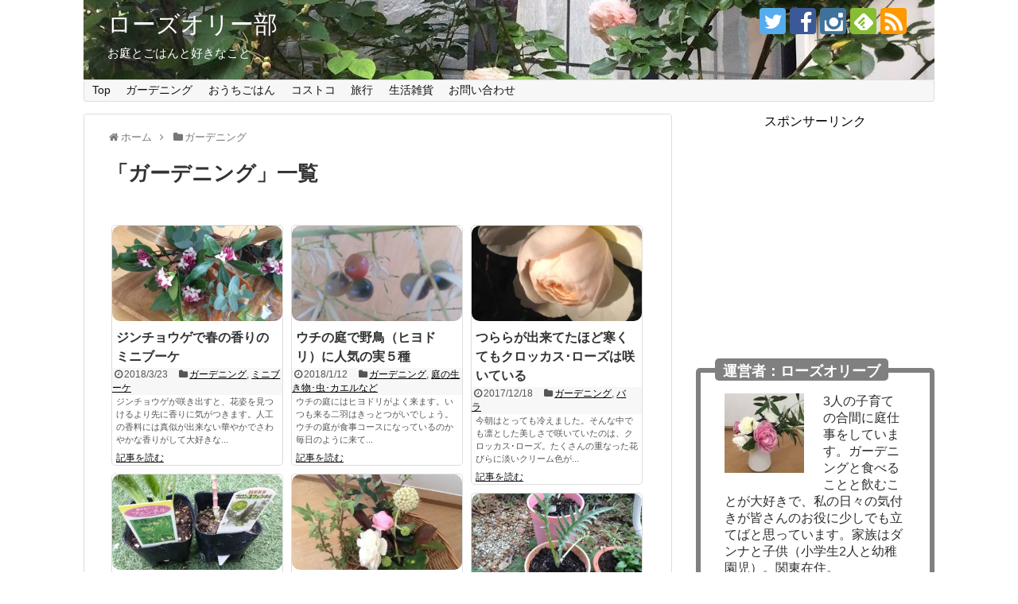

--- FILE ---
content_type: text/html; charset=UTF-8
request_url: https://roseolive.net/category/%E3%82%AC%E3%83%BC%E3%83%87%E3%83%8B%E3%83%B3%E3%82%B0/
body_size: 19836
content:
<!DOCTYPE html>
<html lang="ja">
<head>
<meta charset="UTF-8">
  <meta name="viewport" content="width=1280, maximum-scale=1, user-scalable=yes">
<link rel="alternate" type="application/rss+xml" title="ローズオリー部 RSS Feed" href="https://roseolive.net/feed/" />
<link rel="pingback" href="https://roseolive.net/xmlrpc.php" />
<meta name="description" content="「ガーデニング」の記事一覧です。" />
<meta name="keywords" content="ガーデニング" />
<!-- Twitter Card -->
<meta name="twitter:card" content="summary">
<meta name="twitter:description" content="「ガーデニング」の記事一覧です。">
<meta name="twitter:title" content="  ガーデニング | ローズオリー部">
<meta name="twitter:url" content="https://roseolive.net/category/%e3%82%ac%e3%83%bc%e3%83%87%e3%83%8b%e3%83%b3%e3%82%b0/">
<meta name="twitter:domain" content="roseolive.net">
<meta name="twitter:creator" content="@roseolive10">
<meta name="twitter:site" content="@roseolive10">
<!-- /Twitter Card -->


<link rel="alternate" hreflang="ja" href="https://roseolive.net/">


<script async src="//pagead2.googlesyndication.com/pagead/js/adsbygoogle.js"></script>
<script>
     (adsbygoogle = window.adsbygoogle || []).push({
          google_ad_client: "ca-pub-1915696961606132",
          enable_page_level_ads: true
     });
</script>


<script type="text/javascript" language="javascript">
    var vc_pid = "884701987";
</script><script type="text/javascript" src="//aml.valuecommerce.com/vcdal.js" async></script>

<script src="//js.omks.valuecommerce.com/vcomks.js"></script>
<title>ガーデニング  |  ローズオリー部</title>
<link rel='dns-prefetch' href='//s0.wp.com' />
<link rel='dns-prefetch' href='//secure.gravatar.com' />
<link rel='dns-prefetch' href='//s.w.org' />
<link rel="alternate" type="application/rss+xml" title="ローズオリー部 &raquo; フィード" href="https://roseolive.net/feed/" />
<link rel="alternate" type="application/rss+xml" title="ローズオリー部 &raquo; コメントフィード" href="https://roseolive.net/comments/feed/" />
<link rel="alternate" type="application/rss+xml" title="ローズオリー部 &raquo; ガーデニング カテゴリーのフィード" href="https://roseolive.net/category/%e3%82%ac%e3%83%bc%e3%83%87%e3%83%8b%e3%83%b3%e3%82%b0/feed/" />
		<script type="text/javascript">
			window._wpemojiSettings = {"baseUrl":"https:\/\/s.w.org\/images\/core\/emoji\/11\/72x72\/","ext":".png","svgUrl":"https:\/\/s.w.org\/images\/core\/emoji\/11\/svg\/","svgExt":".svg","source":{"concatemoji":"https:\/\/roseolive.net\/wp-includes\/js\/wp-emoji-release.min.js"}};
			!function(e,a,t){var n,r,o,i=a.createElement("canvas"),p=i.getContext&&i.getContext("2d");function s(e,t){var a=String.fromCharCode;p.clearRect(0,0,i.width,i.height),p.fillText(a.apply(this,e),0,0);e=i.toDataURL();return p.clearRect(0,0,i.width,i.height),p.fillText(a.apply(this,t),0,0),e===i.toDataURL()}function c(e){var t=a.createElement("script");t.src=e,t.defer=t.type="text/javascript",a.getElementsByTagName("head")[0].appendChild(t)}for(o=Array("flag","emoji"),t.supports={everything:!0,everythingExceptFlag:!0},r=0;r<o.length;r++)t.supports[o[r]]=function(e){if(!p||!p.fillText)return!1;switch(p.textBaseline="top",p.font="600 32px Arial",e){case"flag":return s([55356,56826,55356,56819],[55356,56826,8203,55356,56819])?!1:!s([55356,57332,56128,56423,56128,56418,56128,56421,56128,56430,56128,56423,56128,56447],[55356,57332,8203,56128,56423,8203,56128,56418,8203,56128,56421,8203,56128,56430,8203,56128,56423,8203,56128,56447]);case"emoji":return!s([55358,56760,9792,65039],[55358,56760,8203,9792,65039])}return!1}(o[r]),t.supports.everything=t.supports.everything&&t.supports[o[r]],"flag"!==o[r]&&(t.supports.everythingExceptFlag=t.supports.everythingExceptFlag&&t.supports[o[r]]);t.supports.everythingExceptFlag=t.supports.everythingExceptFlag&&!t.supports.flag,t.DOMReady=!1,t.readyCallback=function(){t.DOMReady=!0},t.supports.everything||(n=function(){t.readyCallback()},a.addEventListener?(a.addEventListener("DOMContentLoaded",n,!1),e.addEventListener("load",n,!1)):(e.attachEvent("onload",n),a.attachEvent("onreadystatechange",function(){"complete"===a.readyState&&t.readyCallback()})),(n=t.source||{}).concatemoji?c(n.concatemoji):n.wpemoji&&n.twemoji&&(c(n.twemoji),c(n.wpemoji)))}(window,document,window._wpemojiSettings);
		</script>
		<style type="text/css">
img.wp-smiley,
img.emoji {
	display: inline !important;
	border: none !important;
	box-shadow: none !important;
	height: 1em !important;
	width: 1em !important;
	margin: 0 .07em !important;
	vertical-align: -0.1em !important;
	background: none !important;
	padding: 0 !important;
}
</style>
<link rel='stylesheet' id='simplicity-style-css'  href='https://roseolive.net/wp-content/themes/simplicity2/style.css' type='text/css' media='all' />
<link rel='stylesheet' id='responsive-style-css'  href='https://roseolive.net/wp-content/themes/simplicity2/css/responsive-pc.css' type='text/css' media='all' />
<link rel='stylesheet' id='font-awesome-style-css'  href='https://roseolive.net/wp-content/themes/simplicity2/webfonts/css/font-awesome.min.css' type='text/css' media='all' />
<link rel='stylesheet' id='icomoon-style-css'  href='https://roseolive.net/wp-content/themes/simplicity2/webfonts/icomoon/style.css' type='text/css' media='all' />
<link rel='stylesheet' id='sns-viral-white-style-css'  href='https://roseolive.net/wp-content/themes/simplicity2/css/sns-viral-white.css' type='text/css' media='all' />
<link rel='stylesheet' id='extension-style-css'  href='https://roseolive.net/wp-content/themes/simplicity2/css/extension.css' type='text/css' media='all' />
<style id='extension-style-inline-css' type='text/css'>
#site-title a{color:#fff}#site-description{color:#fff}.ad-space{text-align:center}ul.snsp li.twitter-page a span{background-color:#55acee}ul.snsp li.facebook-page a span{background-color:#3b5998}ul.snsp li.google-plus-page a span{background-color:#dd4b39}ul.snsp li.instagram-page a span{background-color:#3f729b}ul.snsp li.hatebu-page a span{background-color:#008fde}ul.snsp li.pinterest-page a span{background-color:#cc2127}ul.snsp li.youtube-page a span{background-color:#e52d27}ul.snsp li.flickr-page a span{background-color:#1d1d1b}ul.snsp li.github-page a span{background-color:#24292e}ul.snsp li.line-page a span{background-color:#00c300}ul.snsp li.feedly-page a span{background-color:#87bd33}ul.snsp li.push7-page a span{background-color:#eeac00}ul.snsp li.rss-page a span{background-color:#fe9900}ul.snsp li a:hover{opacity:.7}.article{font-size:18px} .entry-thumb img,.related-entry-thumb img,.widget_new_entries ul li img,.widget_new_popular ul li img,.widget_popular_ranking ul li img,#prev-next img,.widget_new_entries .new-entrys-large .new-entry img{border-radius:10px} #main .entry{width:214px;margin:10px 5px 0 5px;border:1px solid #ddd;border-radius:5px;float:left;clear:none;overflow:visible}#list .entry .entry-thumb{margin-top:0;margin-right:0;margin-left:0;text-align:center;margin-bottom:0}.entry-thumb img{width:100%;height:auto;margin-bottom:6px}.entry-card-content{margin-left:0;clear:both}.entry h2 a{margin-top:0;font-size:16px;line-height:110%}.entry .post-meta{margin:0;font-size:12px}.entry-snippet{font-size:11px;padding:0 5px;word-wrap:break-word}.entry-read a{font-size:12px;padding:0 5px}.entry h2{padding:0 5px;word-wrap:break-word;line-height:100%}.entry-read a.entry-read-link{padding:5px 0;margin-left:5px;margin-right:5px;margin-bottom:5px;width:auto}@media screen and (max-width:471px){#main .entry{width:100%;margin:5px 0}.entry-thumb img{width:100%;height:auto}.entry h2 a{font-size:16px}.post-meta{font-size:14px}}@media screen and (max-width:639px){.article br{display:block}} #main .social-count{display:none} .arrow-box{display:none}#sns-group-top .balloon-btn-set{width:auto}#h-top{background-image:url(https://roseolive.net/wp-content/uploads/2017/08/IMG_0135.jpg)}
</style>
<link rel='stylesheet' id='child-style-css'  href='https://roseolive.net/wp-content/themes/simplicity2-child/style.css' type='text/css' media='all' />
<link rel='stylesheet' id='print-style-css'  href='https://roseolive.net/wp-content/themes/simplicity2/css/print.css' type='text/css' media='print' />
<link rel='stylesheet' id='contact-form-7-css'  href='https://roseolive.net/wp-content/plugins/contact-form-7/includes/css/styles.css' type='text/css' media='all' />
<link rel='stylesheet' id='toc-screen-css'  href='https://roseolive.net/wp-content/plugins/table-of-contents-plus/screen.min.css' type='text/css' media='all' />
<link rel='stylesheet' id='wordpress-popular-posts-css-css'  href='https://roseolive.net/wp-content/plugins/wordpress-popular-posts/assets/css/wpp.css' type='text/css' media='all' />
<link rel='stylesheet' id='dashicons-css'  href='https://roseolive.net/wp-includes/css/dashicons.min.css' type='text/css' media='all' />
<link rel='stylesheet' id='jetpack-widget-social-icons-styles-css'  href='https://roseolive.net/wp-content/plugins/jetpack/modules/widgets/social-icons/social-icons.css' type='text/css' media='all' />
<link rel='stylesheet' id='jetpack_css-css'  href='https://roseolive.net/wp-content/plugins/jetpack/css/jetpack.css' type='text/css' media='all' />
<script type='text/javascript' src='https://roseolive.net/wp-includes/js/jquery/jquery.js'></script>
<script type='text/javascript' src='https://roseolive.net/wp-includes/js/jquery/jquery-migrate.min.js'></script>
<script type='text/javascript'>
/* <![CDATA[ */
var wpp_params = {"sampling_active":"0","sampling_rate":"100","ajax_url":"https:\/\/roseolive.net\/wp-json\/wordpress-popular-posts\/v1\/popular-posts","ID":"","token":"f53d221617","debug":""};
/* ]]> */
</script>
<script type='text/javascript' src='https://roseolive.net/wp-content/plugins/wordpress-popular-posts/assets/js/wpp-5.0.0.min.js'></script>
<style type="text/css">div#toc_container {width: 75%;}</style>
<link rel='dns-prefetch' href='//v0.wordpress.com'/>
<link rel='dns-prefetch' href='//i0.wp.com'/>
<link rel='dns-prefetch' href='//i1.wp.com'/>
<link rel='dns-prefetch' href='//i2.wp.com'/>
<style type='text/css'>img#wpstats{display:none}</style><link rel="next" href="https://roseolive.net/category/%E3%82%AC%E3%83%BC%E3%83%87%E3%83%8B%E3%83%B3%E3%82%B0/page/2/" />
<!-- Google Analytics -->
<script>
  (function(i,s,o,g,r,a,m){i['GoogleAnalyticsObject']=r;i[r]=i[r]||function(){
  (i[r].q=i[r].q||[]).push(arguments)},i[r].l=1*new Date();a=s.createElement(o),
  m=s.getElementsByTagName(o)[0];a.async=1;a.src=g;m.parentNode.insertBefore(a,m)
  })(window,document,'script','//www.google-analytics.com/analytics.js','ga');

  ga('create', 'UA-71038376-3', 'auto');
    ga('require', 'displayfeatures');
    ga('send', 'pageview');
</script>
<!-- /Google Analytics -->
			<link rel="stylesheet" type="text/css" id="wp-custom-css" href="https://roseolive.net/?custom-css=5f72fd4d60" />
		</head>
  <body class="archive category category-2" itemscope itemtype="http://schema.org/WebPage">
    <div id="container">

      <!-- header -->
      <header itemscope itemtype="http://schema.org/WPHeader">
        <div id="header" class="clearfix">
          <div id="header-in">

                        <div id="h-top">
              <!-- モバイルメニュー表示用のボタン -->
<div id="mobile-menu">
  <a id="mobile-menu-toggle" href="#"><span class="fa fa-bars fa-2x"></span></a>
</div>

              <div class="alignleft top-title-catchphrase">
                <!-- サイトのタイトル -->
<p id="site-title" itemscope itemtype="http://schema.org/Organization">
  <a href="https://roseolive.net/">ローズオリー部</a></p>
<!-- サイトの概要 -->
<p id="site-description">
  お庭とごはんと好きなこと</p>
              </div>

              <div class="alignright top-sns-follows">
                                <!-- SNSページ -->
<div class="sns-pages">
<p class="sns-follow-msg">フォローすると更新がわかって便利です</p>
<ul class="snsp">
<li class="twitter-page"><a href="//twitter.com/roseolive10" target="_blank" title="Twitterをフォロー" rel="nofollow"><span class="icon-twitter-logo"></span></a></li><li class="facebook-page"><a href="//www.facebook.com/profile.php?id=100022538560915" target="_blank" title="Facebookをフォロー" rel="nofollow"><span class="icon-facebook-logo"></span></a></li><li class="instagram-page"><a href="//instagram.com/roseolive10" target="_blank" title="Instagramをフォロー" rel="nofollow"><span class="icon-instagram-logo"></span></a></li><li class="feedly-page"><a href='//feedly.com/index.html#subscription%2Ffeed%2Fhttps%3A%2F%2Froseolive.net%2Ffeed%2F' target='blank' title="feedlyで更新情報を購読" rel="nofollow"><span class="icon-feedly-logo"></span></a></li><li class="rss-page"><a href="https://roseolive.net/feed/" target="_blank" title="RSSで更新情報をフォロー" rel="nofollow"><span class="icon-rss-logo"></span></a></li>  </ul>
</div>
                              </div>

            </div><!-- /#h-top -->
          </div><!-- /#header-in -->
        </div><!-- /#header -->
      </header>

      <!-- Navigation -->
<nav itemscope itemtype="http://schema.org/SiteNavigationElement">
  <div id="navi">
      	<div id="navi-in">
      <div class="menu-menu1-container"><ul id="menu-menu1" class="menu"><li id="menu-item-335" class="menu-item menu-item-type-custom menu-item-object-custom menu-item-home menu-item-335"><a href="https://roseolive.net/">Top</a></li>
<li id="menu-item-17" class="menu-item menu-item-type-taxonomy menu-item-object-category current-menu-item menu-item-has-children menu-item-17"><a href="https://roseolive.net/category/%e3%82%ac%e3%83%bc%e3%83%87%e3%83%8b%e3%83%b3%e3%82%b0/">ガーデニング</a>
<ul class="sub-menu">
	<li id="menu-item-332" class="menu-item menu-item-type-taxonomy menu-item-object-category menu-item-332"><a href="https://roseolive.net/category/%e3%82%ac%e3%83%bc%e3%83%87%e3%83%8b%e3%83%b3%e3%82%b0/%e3%83%90%e3%83%a9/">バラ</a></li>
	<li id="menu-item-333" class="menu-item menu-item-type-taxonomy menu-item-object-category menu-item-333"><a href="https://roseolive.net/category/%e3%82%ac%e3%83%bc%e3%83%87%e3%83%8b%e3%83%b3%e3%82%b0/%e5%ae%b6%e5%ba%ad%e8%8f%9c%e5%9c%92/">家庭菜園</a></li>
	<li id="menu-item-1627" class="menu-item menu-item-type-taxonomy menu-item-object-category menu-item-1627"><a href="https://roseolive.net/category/%e3%82%ac%e3%83%bc%e3%83%87%e3%83%8b%e3%83%b3%e3%82%b0/%e5%ba%ad%e3%81%ae%e7%94%9f%e3%81%8d%e7%89%a9%ef%bd%a5%e8%99%ab%ef%bd%a5%e3%82%ab%e3%82%a8%e3%83%ab%e3%81%aa%e3%81%a9/">庭の生き物･虫･カエルなど</a></li>
</ul>
</li>
<li id="menu-item-18" class="menu-item menu-item-type-taxonomy menu-item-object-category menu-item-has-children menu-item-18"><a href="https://roseolive.net/category/%e3%81%8a%e3%81%86%e3%81%a1%e3%81%94%e3%81%af%e3%82%93/">おうちごはん</a>
<ul class="sub-menu">
	<li id="menu-item-334" class="menu-item menu-item-type-taxonomy menu-item-object-category menu-item-334"><a href="https://roseolive.net/category/%e3%81%8a%e3%81%86%e3%81%a1%e3%81%94%e3%81%af%e3%82%93/%e3%83%ab%e3%82%af%e3%83%ab%e3%83%bc%e3%82%bc/">ルクルーゼ</a></li>
	<li id="menu-item-668" class="menu-item menu-item-type-taxonomy menu-item-object-category menu-item-668"><a href="https://roseolive.net/category/%e3%81%8a%e3%81%86%e3%81%a1%e3%81%94%e3%81%af%e3%82%93/%e3%82%b9%e3%83%88%e3%82%a6%e3%83%96/">ストウブ</a></li>
</ul>
</li>
<li id="menu-item-667" class="menu-item menu-item-type-taxonomy menu-item-object-category menu-item-667"><a href="https://roseolive.net/category/%e3%81%8a%e3%81%86%e3%81%a1%e3%81%94%e3%81%af%e3%82%93/%e3%82%b3%e3%82%b9%e3%83%88%e3%82%b3/">コストコ</a></li>
<li id="menu-item-1628" class="menu-item menu-item-type-taxonomy menu-item-object-category menu-item-1628"><a href="https://roseolive.net/category/%e6%97%85%e8%a1%8c/">旅行</a></li>
<li id="menu-item-1629" class="menu-item menu-item-type-taxonomy menu-item-object-category menu-item-1629"><a href="https://roseolive.net/category/%e7%94%9f%e6%b4%bb%e9%9b%91%e8%b2%a8/">生活雑貨</a></li>
<li id="menu-item-1142" class="menu-item menu-item-type-post_type menu-item-object-page menu-item-1142"><a href="https://roseolive.net/contactpage/">お問い合わせ</a></li>
</ul></div>    </div><!-- /#navi-in -->
  </div><!-- /#navi -->
</nav>
<!-- /Navigation -->
      <!-- 本体部分 -->
      <div id="body">
        <div id="body-in" class="cf">

          
          <!-- main -->
          <main itemscope itemprop="mainContentOfPage">
            <div id="main" itemscope itemtype="http://schema.org/Blog">
<div id="breadcrumb" class="breadcrumb-category"><div itemtype="http://data-vocabulary.org/Breadcrumb" itemscope="" class="breadcrumb-home"><span class="fa fa-home fa-fw"></span><a href="https://roseolive.net" itemprop="url"><span itemprop="title">ホーム</span></a><span class="sp"><span class="fa fa-angle-right"></span></span></div><div itemtype="http://data-vocabulary.org/Breadcrumb" itemscope=""><span class="fa fa-folder fa-fw"></span><a href="https://roseolive.net/category/%e3%82%ac%e3%83%bc%e3%83%87%e3%83%8b%e3%83%b3%e3%82%b0/" itemprop="url"><span itemprop="title">ガーデニング</span></a></div></div><!-- /#breadcrumb -->
  <h1 id="archive-title"><span class="archive-title-pb">「</span><span class="archive-title-text">ガーデニング</span><span class="archive-title-pa">」</span><span class="archive-title-list-text">一覧</span></h1>






<div id="list">
<!-- 記事一覧 -->
<article id="post-2972" class="entry cf entry-tile post-2972 post type-post status-publish format-standard has-post-thumbnail category-2 category-294 tag-350 tag-44 tag-292 tag-351">
  <figure class="entry-thumb">
                  <a href="https://roseolive.net/daphne-bouquet/" class="entry-image entry-image-link" title="ジンチョウゲで春の香りのミニブーケ"><img width="320" height="180" src="https://i2.wp.com/roseolive.net/wp-content/uploads/2018/03/IMG_7557.jpg?resize=320%2C180&amp;ssl=1" class="entry-thumnail wp-post-image" alt="" srcset="https://i2.wp.com/roseolive.net/wp-content/uploads/2018/03/IMG_7557.jpg?resize=320%2C180&amp;ssl=1 320w, https://i2.wp.com/roseolive.net/wp-content/uploads/2018/03/IMG_7557.jpg?zoom=2&amp;resize=320%2C180&amp;ssl=1 640w, https://i2.wp.com/roseolive.net/wp-content/uploads/2018/03/IMG_7557.jpg?zoom=3&amp;resize=320%2C180&amp;ssl=1 960w" sizes="(max-width: 320px) 100vw, 320px" data-attachment-id="2975" data-permalink="https://roseolive.net/daphne-bouquet/img_7557/" data-orig-file="https://i2.wp.com/roseolive.net/wp-content/uploads/2018/03/IMG_7557.jpg?fit=1406%2C1050&amp;ssl=1" data-orig-size="1406,1050" data-comments-opened="1" data-image-meta="{&quot;aperture&quot;:&quot;0&quot;,&quot;credit&quot;:&quot;&quot;,&quot;camera&quot;:&quot;&quot;,&quot;caption&quot;:&quot;&quot;,&quot;created_timestamp&quot;:&quot;0&quot;,&quot;copyright&quot;:&quot;&quot;,&quot;focal_length&quot;:&quot;0&quot;,&quot;iso&quot;:&quot;0&quot;,&quot;shutter_speed&quot;:&quot;0&quot;,&quot;title&quot;:&quot;&quot;,&quot;orientation&quot;:&quot;0&quot;}" data-image-title="IMG_7557" data-image-description="" data-medium-file="https://i2.wp.com/roseolive.net/wp-content/uploads/2018/03/IMG_7557.jpg?fit=680%2C508&amp;ssl=1" data-large-file="https://i2.wp.com/roseolive.net/wp-content/uploads/2018/03/IMG_7557.jpg?fit=1406%2C1050&amp;ssl=1" /></a>
            </figure><!-- /.entry-thumb -->

  <div class="entry-card-content">
  <header>
    <h2><a href="https://roseolive.net/daphne-bouquet/" class="entry-title entry-title-link" title="ジンチョウゲで春の香りのミニブーケ">ジンチョウゲで春の香りのミニブーケ</a></h2>
    <p class="post-meta">
            <span class="post-date"><span class="fa fa-clock-o fa-fw"></span><span class="published">2018/3/23</span></span>
      
      <span class="category"><span class="fa fa-folder fa-fw"></span><a href="https://roseolive.net/category/%e3%82%ac%e3%83%bc%e3%83%87%e3%83%8b%e3%83%b3%e3%82%b0/" rel="category tag">ガーデニング</a><span class="category-separator">, </span><a href="https://roseolive.net/category/%e3%82%ac%e3%83%bc%e3%83%87%e3%83%8b%e3%83%b3%e3%82%b0/%e3%83%9f%e3%83%8b%e3%83%96%e3%83%bc%e3%82%b1/" rel="category tag">ミニブーケ</a></span>

      
      
    </p><!-- /.post-meta -->
      </header>
  <p class="entry-snippet">

ジンチョウゲが咲き出すと、花姿を見つけるより先に香りに気がつきます。人工の香料には真似が出来ない華やかでさわやかな香りがして大好きな...</p>

    <footer>
    <p class="entry-read"><a href="https://roseolive.net/daphne-bouquet/" class="entry-read-link">記事を読む</a></p>
  </footer>
  
</div><!-- /.entry-card-content -->
</article><article id="post-2867" class="entry cf entry-tile post-2867 post type-post status-publish format-standard has-post-thumbnail category-2 category-244 tag-339 tag-26">
  <figure class="entry-thumb">
                  <a href="https://roseolive.net/birds-feed/" class="entry-image entry-image-link" title="ウチの庭で野鳥（ヒヨドリ）に人気の実５種"><img width="320" height="180" src="https://i1.wp.com/roseolive.net/wp-content/uploads/2018/01/IMG_7063-1.jpg?resize=320%2C180&amp;ssl=1" class="entry-thumnail wp-post-image" alt="" srcset="https://i1.wp.com/roseolive.net/wp-content/uploads/2018/01/IMG_7063-1.jpg?resize=320%2C180&amp;ssl=1 320w, https://i1.wp.com/roseolive.net/wp-content/uploads/2018/01/IMG_7063-1.jpg?zoom=2&amp;resize=320%2C180&amp;ssl=1 640w, https://i1.wp.com/roseolive.net/wp-content/uploads/2018/01/IMG_7063-1.jpg?zoom=3&amp;resize=320%2C180&amp;ssl=1 960w" sizes="(max-width: 320px) 100vw, 320px" data-attachment-id="2882" data-permalink="https://roseolive.net/birds-feed/img_7063-1/" data-orig-file="https://i1.wp.com/roseolive.net/wp-content/uploads/2018/01/IMG_7063-1.jpg?fit=1308%2C977&amp;ssl=1" data-orig-size="1308,977" data-comments-opened="1" data-image-meta="{&quot;aperture&quot;:&quot;0&quot;,&quot;credit&quot;:&quot;&quot;,&quot;camera&quot;:&quot;&quot;,&quot;caption&quot;:&quot;&quot;,&quot;created_timestamp&quot;:&quot;0&quot;,&quot;copyright&quot;:&quot;&quot;,&quot;focal_length&quot;:&quot;0&quot;,&quot;iso&quot;:&quot;0&quot;,&quot;shutter_speed&quot;:&quot;0&quot;,&quot;title&quot;:&quot;&quot;,&quot;orientation&quot;:&quot;0&quot;}" data-image-title="IMG_7063 (1)" data-image-description="" data-medium-file="https://i1.wp.com/roseolive.net/wp-content/uploads/2018/01/IMG_7063-1.jpg?fit=680%2C508&amp;ssl=1" data-large-file="https://i1.wp.com/roseolive.net/wp-content/uploads/2018/01/IMG_7063-1.jpg?fit=1308%2C977&amp;ssl=1" /></a>
            </figure><!-- /.entry-thumb -->

  <div class="entry-card-content">
  <header>
    <h2><a href="https://roseolive.net/birds-feed/" class="entry-title entry-title-link" title="ウチの庭で野鳥（ヒヨドリ）に人気の実５種">ウチの庭で野鳥（ヒヨドリ）に人気の実５種</a></h2>
    <p class="post-meta">
            <span class="post-date"><span class="fa fa-clock-o fa-fw"></span><span class="published">2018/1/12</span></span>
      
      <span class="category"><span class="fa fa-folder fa-fw"></span><a href="https://roseolive.net/category/%e3%82%ac%e3%83%bc%e3%83%87%e3%83%8b%e3%83%b3%e3%82%b0/" rel="category tag">ガーデニング</a><span class="category-separator">, </span><a href="https://roseolive.net/category/%e3%82%ac%e3%83%bc%e3%83%87%e3%83%8b%e3%83%b3%e3%82%b0/%e5%ba%ad%e3%81%ae%e7%94%9f%e3%81%8d%e7%89%a9%ef%bd%a5%e8%99%ab%ef%bd%a5%e3%82%ab%e3%82%a8%e3%83%ab%e3%81%aa%e3%81%a9/" rel="category tag">庭の生き物･虫･カエルなど</a></span>

      
      
    </p><!-- /.post-meta -->
      </header>
  <p class="entry-snippet">



ウチの庭にはヒヨドリがよく来ます。いつも来る二羽はきっとつがいでしょう。ウチの庭が食事コースになっているのか毎日のように来て...</p>

    <footer>
    <p class="entry-read"><a href="https://roseolive.net/birds-feed/" class="entry-read-link">記事を読む</a></p>
  </footer>
  
</div><!-- /.entry-card-content -->
</article><article id="post-2705" class="entry cf entry-tile post-2705 post type-post status-publish format-standard has-post-thumbnail category-2 category-5 tag-328 tag-327 tag-39">
  <figure class="entry-thumb">
                  <a href="https://roseolive.net/icicles/" class="entry-image entry-image-link" title="つららが出来てたほど寒くてもクロッカス･ローズは咲いている"><img width="320" height="180" src="https://i0.wp.com/roseolive.net/wp-content/uploads/2017/12/IMG_6763.jpg?resize=320%2C180&amp;ssl=1" class="entry-thumnail wp-post-image" alt="" srcset="https://i0.wp.com/roseolive.net/wp-content/uploads/2017/12/IMG_6763.jpg?resize=320%2C180&amp;ssl=1 320w, https://i0.wp.com/roseolive.net/wp-content/uploads/2017/12/IMG_6763.jpg?zoom=2&amp;resize=320%2C180&amp;ssl=1 640w, https://i0.wp.com/roseolive.net/wp-content/uploads/2017/12/IMG_6763.jpg?zoom=3&amp;resize=320%2C180&amp;ssl=1 960w" sizes="(max-width: 320px) 100vw, 320px" data-attachment-id="2709" data-permalink="https://roseolive.net/icicles/img_6763/" data-orig-file="https://i0.wp.com/roseolive.net/wp-content/uploads/2017/12/IMG_6763.jpg?fit=1308%2C977&amp;ssl=1" data-orig-size="1308,977" data-comments-opened="1" data-image-meta="{&quot;aperture&quot;:&quot;0&quot;,&quot;credit&quot;:&quot;&quot;,&quot;camera&quot;:&quot;&quot;,&quot;caption&quot;:&quot;&quot;,&quot;created_timestamp&quot;:&quot;0&quot;,&quot;copyright&quot;:&quot;&quot;,&quot;focal_length&quot;:&quot;0&quot;,&quot;iso&quot;:&quot;0&quot;,&quot;shutter_speed&quot;:&quot;0&quot;,&quot;title&quot;:&quot;&quot;,&quot;orientation&quot;:&quot;0&quot;}" data-image-title="IMG_6763" data-image-description="" data-medium-file="https://i0.wp.com/roseolive.net/wp-content/uploads/2017/12/IMG_6763.jpg?fit=680%2C508&amp;ssl=1" data-large-file="https://i0.wp.com/roseolive.net/wp-content/uploads/2017/12/IMG_6763.jpg?fit=1308%2C977&amp;ssl=1" /></a>
            </figure><!-- /.entry-thumb -->

  <div class="entry-card-content">
  <header>
    <h2><a href="https://roseolive.net/icicles/" class="entry-title entry-title-link" title="つららが出来てたほど寒くてもクロッカス･ローズは咲いている">つららが出来てたほど寒くてもクロッカス･ローズは咲いている</a></h2>
    <p class="post-meta">
            <span class="post-date"><span class="fa fa-clock-o fa-fw"></span><span class="published">2017/12/18</span></span>
      
      <span class="category"><span class="fa fa-folder fa-fw"></span><a href="https://roseolive.net/category/%e3%82%ac%e3%83%bc%e3%83%87%e3%83%8b%e3%83%b3%e3%82%b0/" rel="category tag">ガーデニング</a><span class="category-separator">, </span><a href="https://roseolive.net/category/%e3%82%ac%e3%83%bc%e3%83%87%e3%83%8b%e3%83%b3%e3%82%b0/%e3%83%90%e3%83%a9/" rel="category tag">バラ</a></span>

      
      
    </p><!-- /.post-meta -->
      </header>
  <p class="entry-snippet">

今朝はとっても冷えました。そんな中でも凛とした美しさで咲いていたのは、クロッカス･ローズ。たくさんの重なった花びらに淡いクリーム色が...</p>

    <footer>
    <p class="entry-read"><a href="https://roseolive.net/icicles/" class="entry-read-link">記事を読む</a></p>
  </footer>
  
</div><!-- /.entry-card-content -->
</article><article id="post-2696" class="entry cf entry-tile post-2696 post type-post status-publish format-standard has-post-thumbnail category-2 category-6 tag-324 tag-325 tag-326">
  <figure class="entry-thumb">
                  <a href="https://roseolive.net/fennel-dill/" class="entry-image entry-image-link" title="ディルを植えようと思っていてフェンネルを買ってしまった～"><img width="320" height="180" src="https://i1.wp.com/roseolive.net/wp-content/uploads/2017/12/IMG_6634-1.jpg?resize=320%2C180&amp;ssl=1" class="entry-thumnail wp-post-image" alt="" srcset="https://i1.wp.com/roseolive.net/wp-content/uploads/2017/12/IMG_6634-1.jpg?resize=320%2C180&amp;ssl=1 320w, https://i1.wp.com/roseolive.net/wp-content/uploads/2017/12/IMG_6634-1.jpg?zoom=2&amp;resize=320%2C180&amp;ssl=1 640w, https://i1.wp.com/roseolive.net/wp-content/uploads/2017/12/IMG_6634-1.jpg?zoom=3&amp;resize=320%2C180&amp;ssl=1 960w" sizes="(max-width: 320px) 100vw, 320px" data-attachment-id="2701" data-permalink="https://roseolive.net/fennel-dill/img_6634-1/" data-orig-file="https://i1.wp.com/roseolive.net/wp-content/uploads/2017/12/IMG_6634-1.jpg?fit=1308%2C977&amp;ssl=1" data-orig-size="1308,977" data-comments-opened="1" data-image-meta="{&quot;aperture&quot;:&quot;0&quot;,&quot;credit&quot;:&quot;&quot;,&quot;camera&quot;:&quot;&quot;,&quot;caption&quot;:&quot;&quot;,&quot;created_timestamp&quot;:&quot;0&quot;,&quot;copyright&quot;:&quot;&quot;,&quot;focal_length&quot;:&quot;0&quot;,&quot;iso&quot;:&quot;0&quot;,&quot;shutter_speed&quot;:&quot;0&quot;,&quot;title&quot;:&quot;&quot;,&quot;orientation&quot;:&quot;0&quot;}" data-image-title="IMG_6634 (1)" data-image-description="" data-medium-file="https://i1.wp.com/roseolive.net/wp-content/uploads/2017/12/IMG_6634-1.jpg?fit=680%2C508&amp;ssl=1" data-large-file="https://i1.wp.com/roseolive.net/wp-content/uploads/2017/12/IMG_6634-1.jpg?fit=1308%2C977&amp;ssl=1" /></a>
            </figure><!-- /.entry-thumb -->

  <div class="entry-card-content">
  <header>
    <h2><a href="https://roseolive.net/fennel-dill/" class="entry-title entry-title-link" title="ディルを植えようと思っていてフェンネルを買ってしまった～">ディルを植えようと思っていてフェンネルを買ってしまった～</a></h2>
    <p class="post-meta">
            <span class="post-date"><span class="fa fa-clock-o fa-fw"></span><span class="published">2017/12/16</span></span>
      
      <span class="category"><span class="fa fa-folder fa-fw"></span><a href="https://roseolive.net/category/%e3%82%ac%e3%83%bc%e3%83%87%e3%83%8b%e3%83%b3%e3%82%b0/" rel="category tag">ガーデニング</a><span class="category-separator">, </span><a href="https://roseolive.net/category/%e3%82%ac%e3%83%bc%e3%83%87%e3%83%8b%e3%83%b3%e3%82%b0/%e5%ae%b6%e5%ba%ad%e8%8f%9c%e5%9c%92/" rel="category tag">家庭菜園</a></span>

      
      
    </p><!-- /.post-meta -->
      </header>
  <p class="entry-snippet">

先日のお家ご飯パーティーで使って美味しかったハーブのディルを庭に持っていたくて買ってきました。つもりだったら、あれれ？そういえばこの...</p>

    <footer>
    <p class="entry-read"><a href="https://roseolive.net/fennel-dill/" class="entry-read-link">記事を読む</a></p>
  </footer>
  
</div><!-- /.entry-card-content -->
</article><article id="post-2683" class="entry cf entry-tile post-2683 post type-post status-publish format-standard has-post-thumbnail category-2 category-5 category-294 tag-323 tag-292 tag-322">
  <figure class="entry-thumb">
                  <a href="https://roseolive.net/fatsia-japonica/" class="entry-image entry-image-link" title="ヤツデの花を使ってミニブーケ。和風が加わると変化があって楽しい"><img width="320" height="180" src="https://i2.wp.com/roseolive.net/wp-content/uploads/2017/12/IMG_6747.jpg?resize=320%2C180&amp;ssl=1" class="entry-thumnail wp-post-image" alt="" srcset="https://i2.wp.com/roseolive.net/wp-content/uploads/2017/12/IMG_6747.jpg?resize=320%2C180&amp;ssl=1 320w, https://i2.wp.com/roseolive.net/wp-content/uploads/2017/12/IMG_6747.jpg?zoom=2&amp;resize=320%2C180&amp;ssl=1 640w, https://i2.wp.com/roseolive.net/wp-content/uploads/2017/12/IMG_6747.jpg?zoom=3&amp;resize=320%2C180&amp;ssl=1 960w" sizes="(max-width: 320px) 100vw, 320px" data-attachment-id="2688" data-permalink="https://roseolive.net/fatsia-japonica/img_6747/" data-orig-file="https://i2.wp.com/roseolive.net/wp-content/uploads/2017/12/IMG_6747.jpg?fit=1406%2C1050&amp;ssl=1" data-orig-size="1406,1050" data-comments-opened="1" data-image-meta="{&quot;aperture&quot;:&quot;0&quot;,&quot;credit&quot;:&quot;&quot;,&quot;camera&quot;:&quot;&quot;,&quot;caption&quot;:&quot;&quot;,&quot;created_timestamp&quot;:&quot;0&quot;,&quot;copyright&quot;:&quot;&quot;,&quot;focal_length&quot;:&quot;0&quot;,&quot;iso&quot;:&quot;0&quot;,&quot;shutter_speed&quot;:&quot;0&quot;,&quot;title&quot;:&quot;&quot;,&quot;orientation&quot;:&quot;0&quot;}" data-image-title="IMG_6747" data-image-description="" data-medium-file="https://i2.wp.com/roseolive.net/wp-content/uploads/2017/12/IMG_6747.jpg?fit=680%2C508&amp;ssl=1" data-large-file="https://i2.wp.com/roseolive.net/wp-content/uploads/2017/12/IMG_6747.jpg?fit=1406%2C1050&amp;ssl=1" /></a>
            </figure><!-- /.entry-thumb -->

  <div class="entry-card-content">
  <header>
    <h2><a href="https://roseolive.net/fatsia-japonica/" class="entry-title entry-title-link" title="ヤツデの花を使ってミニブーケ。和風が加わると変化があって楽しい">ヤツデの花を使ってミニブーケ。和風が加わると変化があって楽しい</a></h2>
    <p class="post-meta">
            <span class="post-date"><span class="fa fa-clock-o fa-fw"></span><span class="published">2017/12/14</span></span>
      
      <span class="category"><span class="fa fa-folder fa-fw"></span><a href="https://roseolive.net/category/%e3%82%ac%e3%83%bc%e3%83%87%e3%83%8b%e3%83%b3%e3%82%b0/" rel="category tag">ガーデニング</a><span class="category-separator">, </span><a href="https://roseolive.net/category/%e3%82%ac%e3%83%bc%e3%83%87%e3%83%8b%e3%83%b3%e3%82%b0/%e3%83%90%e3%83%a9/" rel="category tag">バラ</a><span class="category-separator">, </span><a href="https://roseolive.net/category/%e3%82%ac%e3%83%bc%e3%83%87%e3%83%8b%e3%83%b3%e3%82%b0/%e3%83%9f%e3%83%8b%e3%83%96%e3%83%bc%e3%82%b1/" rel="category tag">ミニブーケ</a></span>

      
      
    </p><!-- /.post-meta -->
      </header>
  <p class="entry-snippet">

庭に生えているものを使ってミニブーケを作るのが大好きですが、ここのところ連続で人に会う機会があり、連続して作っていると季節柄咲いてい...</p>

    <footer>
    <p class="entry-read"><a href="https://roseolive.net/fatsia-japonica/" class="entry-read-link">記事を読む</a></p>
  </footer>
  
</div><!-- /.entry-card-content -->
</article><article id="post-2680" class="entry cf entry-tile post-2680 post type-post status-publish format-standard has-post-thumbnail category-2">
  <figure class="entry-thumb">
                  <a href="https://roseolive.net/artichoke/" class="entry-image entry-image-link" title="いつも失敗しているアーティーチョーク、今回は上手くいくか?"><img width="320" height="180" src="https://i2.wp.com/roseolive.net/wp-content/uploads/2017/12/IMG_6642.jpg?resize=320%2C180&amp;ssl=1" class="entry-thumnail wp-post-image" alt="" srcset="https://i2.wp.com/roseolive.net/wp-content/uploads/2017/12/IMG_6642.jpg?resize=320%2C180&amp;ssl=1 320w, https://i2.wp.com/roseolive.net/wp-content/uploads/2017/12/IMG_6642.jpg?zoom=2&amp;resize=320%2C180&amp;ssl=1 640w, https://i2.wp.com/roseolive.net/wp-content/uploads/2017/12/IMG_6642.jpg?zoom=3&amp;resize=320%2C180&amp;ssl=1 960w" sizes="(max-width: 320px) 100vw, 320px" data-attachment-id="2669" data-permalink="https://roseolive.net/herbs-mint/img_6642/" data-orig-file="https://i2.wp.com/roseolive.net/wp-content/uploads/2017/12/IMG_6642.jpg?fit=1308%2C977&amp;ssl=1" data-orig-size="1308,977" data-comments-opened="1" data-image-meta="{&quot;aperture&quot;:&quot;0&quot;,&quot;credit&quot;:&quot;&quot;,&quot;camera&quot;:&quot;&quot;,&quot;caption&quot;:&quot;&quot;,&quot;created_timestamp&quot;:&quot;0&quot;,&quot;copyright&quot;:&quot;&quot;,&quot;focal_length&quot;:&quot;0&quot;,&quot;iso&quot;:&quot;0&quot;,&quot;shutter_speed&quot;:&quot;0&quot;,&quot;title&quot;:&quot;&quot;,&quot;orientation&quot;:&quot;0&quot;}" data-image-title="IMG_6642" data-image-description="" data-medium-file="https://i2.wp.com/roseolive.net/wp-content/uploads/2017/12/IMG_6642.jpg?fit=680%2C508&amp;ssl=1" data-large-file="https://i2.wp.com/roseolive.net/wp-content/uploads/2017/12/IMG_6642.jpg?fit=1308%2C977&amp;ssl=1" /></a>
            </figure><!-- /.entry-thumb -->

  <div class="entry-card-content">
  <header>
    <h2><a href="https://roseolive.net/artichoke/" class="entry-title entry-title-link" title="いつも失敗しているアーティーチョーク、今回は上手くいくか?">いつも失敗しているアーティーチョーク、今回は上手くいくか?</a></h2>
    <p class="post-meta">
            <span class="post-date"><span class="fa fa-clock-o fa-fw"></span><span class="published">2017/12/13</span></span>
      
      <span class="category"><span class="fa fa-folder fa-fw"></span><a href="https://roseolive.net/category/%e3%82%ac%e3%83%bc%e3%83%87%e3%83%8b%e3%83%b3%e3%82%b0/" rel="category tag">ガーデニング</a></span>

      
      
    </p><!-- /.post-meta -->
      </header>
  <p class="entry-snippet">

アーティーチョーク、ずっと前からあこがれているんです。アザミの大きなのみたいな花が咲き、ヨーロッパではツボミの首を茹でて食べたりする...</p>

    <footer>
    <p class="entry-read"><a href="https://roseolive.net/artichoke/" class="entry-read-link">記事を読む</a></p>
  </footer>
  
</div><!-- /.entry-card-content -->
</article><article id="post-2659" class="entry cf entry-tile post-2659 post type-post status-publish format-standard has-post-thumbnail category-2 category-6 tag-318 tag-319">
  <figure class="entry-thumb">
                  <a href="https://roseolive.net/herbs-mint/" class="entry-image entry-image-link" title="ミントを買って鉢に植えました。"><img width="320" height="180" src="https://i2.wp.com/roseolive.net/wp-content/uploads/2017/12/IMG_6641.jpg?resize=320%2C180&amp;ssl=1" class="entry-thumnail wp-post-image" alt="" srcset="https://i2.wp.com/roseolive.net/wp-content/uploads/2017/12/IMG_6641.jpg?resize=320%2C180&amp;ssl=1 320w, https://i2.wp.com/roseolive.net/wp-content/uploads/2017/12/IMG_6641.jpg?zoom=2&amp;resize=320%2C180&amp;ssl=1 640w, https://i2.wp.com/roseolive.net/wp-content/uploads/2017/12/IMG_6641.jpg?zoom=3&amp;resize=320%2C180&amp;ssl=1 960w" sizes="(max-width: 320px) 100vw, 320px" data-attachment-id="2670" data-permalink="https://roseolive.net/herbs-mint/img_6641/" data-orig-file="https://i2.wp.com/roseolive.net/wp-content/uploads/2017/12/IMG_6641.jpg?fit=1406%2C1050&amp;ssl=1" data-orig-size="1406,1050" data-comments-opened="1" data-image-meta="{&quot;aperture&quot;:&quot;0&quot;,&quot;credit&quot;:&quot;&quot;,&quot;camera&quot;:&quot;&quot;,&quot;caption&quot;:&quot;&quot;,&quot;created_timestamp&quot;:&quot;0&quot;,&quot;copyright&quot;:&quot;&quot;,&quot;focal_length&quot;:&quot;0&quot;,&quot;iso&quot;:&quot;0&quot;,&quot;shutter_speed&quot;:&quot;0&quot;,&quot;title&quot;:&quot;&quot;,&quot;orientation&quot;:&quot;0&quot;}" data-image-title="IMG_6641" data-image-description="" data-medium-file="https://i2.wp.com/roseolive.net/wp-content/uploads/2017/12/IMG_6641.jpg?fit=680%2C508&amp;ssl=1" data-large-file="https://i2.wp.com/roseolive.net/wp-content/uploads/2017/12/IMG_6641.jpg?fit=1406%2C1050&amp;ssl=1" /></a>
            </figure><!-- /.entry-thumb -->

  <div class="entry-card-content">
  <header>
    <h2><a href="https://roseolive.net/herbs-mint/" class="entry-title entry-title-link" title="ミントを買って鉢に植えました。">ミントを買って鉢に植えました。</a></h2>
    <p class="post-meta">
            <span class="post-date"><span class="fa fa-clock-o fa-fw"></span><span class="published">2017/12/11</span></span>
      
      <span class="category"><span class="fa fa-folder fa-fw"></span><a href="https://roseolive.net/category/%e3%82%ac%e3%83%bc%e3%83%87%e3%83%8b%e3%83%b3%e3%82%b0/" rel="category tag">ガーデニング</a><span class="category-separator">, </span><a href="https://roseolive.net/category/%e3%82%ac%e3%83%bc%e3%83%87%e3%83%8b%e3%83%b3%e3%82%b0/%e5%ae%b6%e5%ba%ad%e8%8f%9c%e5%9c%92/" rel="category tag">家庭菜園</a></span>

      
      
    </p><!-- /.post-meta -->
      </header>
  <p class="entry-snippet">

最近、飲み物やスイーツの飾りにミントを使うことが多く、鉢植えで持っておこうと思って買ってきました。ミントはとても強いので増えやすく、...</p>

    <footer>
    <p class="entry-read"><a href="https://roseolive.net/herbs-mint/" class="entry-read-link">記事を読む</a></p>
  </footer>
  
</div><!-- /.entry-card-content -->
</article><article id="post-2572" class="entry cf entry-tile post-2572 post type-post status-publish format-standard has-post-thumbnail category-2 category-5 category-294 tag-314 tag-292">
  <figure class="entry-thumb">
                  <a href="https://roseolive.net/christmas-bouquet/" class="entry-image entry-image-link" title="ちょっとクリスマスっぽいしつらえのミニブーケ"><img width="320" height="180" src="https://i0.wp.com/roseolive.net/wp-content/uploads/2017/12/IMG_6650.jpg?resize=320%2C180&amp;ssl=1" class="entry-thumnail wp-post-image" alt="" srcset="https://i0.wp.com/roseolive.net/wp-content/uploads/2017/12/IMG_6650.jpg?resize=320%2C180&amp;ssl=1 320w, https://i0.wp.com/roseolive.net/wp-content/uploads/2017/12/IMG_6650.jpg?zoom=2&amp;resize=320%2C180&amp;ssl=1 640w, https://i0.wp.com/roseolive.net/wp-content/uploads/2017/12/IMG_6650.jpg?zoom=3&amp;resize=320%2C180&amp;ssl=1 960w" sizes="(max-width: 320px) 100vw, 320px" data-attachment-id="2561" data-permalink="https://roseolive.net/rental-book/img_6650/" data-orig-file="https://i0.wp.com/roseolive.net/wp-content/uploads/2017/12/IMG_6650.jpg?fit=1308%2C977&amp;ssl=1" data-orig-size="1308,977" data-comments-opened="1" data-image-meta="{&quot;aperture&quot;:&quot;0&quot;,&quot;credit&quot;:&quot;&quot;,&quot;camera&quot;:&quot;&quot;,&quot;caption&quot;:&quot;&quot;,&quot;created_timestamp&quot;:&quot;0&quot;,&quot;copyright&quot;:&quot;&quot;,&quot;focal_length&quot;:&quot;0&quot;,&quot;iso&quot;:&quot;0&quot;,&quot;shutter_speed&quot;:&quot;0&quot;,&quot;title&quot;:&quot;&quot;,&quot;orientation&quot;:&quot;0&quot;}" data-image-title="IMG_6650" data-image-description="" data-medium-file="https://i0.wp.com/roseolive.net/wp-content/uploads/2017/12/IMG_6650.jpg?fit=680%2C508&amp;ssl=1" data-large-file="https://i0.wp.com/roseolive.net/wp-content/uploads/2017/12/IMG_6650.jpg?fit=1308%2C977&amp;ssl=1" /></a>
            </figure><!-- /.entry-thumb -->

  <div class="entry-card-content">
  <header>
    <h2><a href="https://roseolive.net/christmas-bouquet/" class="entry-title entry-title-link" title="ちょっとクリスマスっぽいしつらえのミニブーケ">ちょっとクリスマスっぽいしつらえのミニブーケ</a></h2>
    <p class="post-meta">
            <span class="post-date"><span class="fa fa-clock-o fa-fw"></span><span class="published">2017/12/7</span></span>
      
      <span class="category"><span class="fa fa-folder fa-fw"></span><a href="https://roseolive.net/category/%e3%82%ac%e3%83%bc%e3%83%87%e3%83%8b%e3%83%b3%e3%82%b0/" rel="category tag">ガーデニング</a><span class="category-separator">, </span><a href="https://roseolive.net/category/%e3%82%ac%e3%83%bc%e3%83%87%e3%83%8b%e3%83%b3%e3%82%b0/%e3%83%90%e3%83%a9/" rel="category tag">バラ</a><span class="category-separator">, </span><a href="https://roseolive.net/category/%e3%82%ac%e3%83%bc%e3%83%87%e3%83%8b%e3%83%b3%e3%82%b0/%e3%83%9f%e3%83%8b%e3%83%96%e3%83%bc%e3%82%b1/" rel="category tag">ミニブーケ</a></span>

      
      
    </p><!-- /.post-meta -->
      </header>
  <p class="entry-snippet">

ウチのナンテンの実は毎年鳥に食べられてしまいますが、今年はまだ、かろうじて実が残っています。ウチにある赤い実がなるもう一つの木である...</p>

    <footer>
    <p class="entry-read"><a href="https://roseolive.net/christmas-bouquet/" class="entry-read-link">記事を読む</a></p>
  </footer>
  
</div><!-- /.entry-card-content -->
</article><article id="post-2543" class="entry cf entry-tile post-2543 post type-post status-publish format-standard has-post-thumbnail category-5 category-294 tag-41 tag-292 tag-142">
  <figure class="entry-thumb">
                  <a href="https://roseolive.net/rental-book/" class="entry-image entry-image-link" title="友達に借りた本を返すときに添えたもの"><img width="320" height="180" src="https://i0.wp.com/roseolive.net/wp-content/uploads/2017/12/IMG_6625.jpg?resize=320%2C180&amp;ssl=1" class="entry-thumnail wp-post-image" alt="" srcset="https://i0.wp.com/roseolive.net/wp-content/uploads/2017/12/IMG_6625.jpg?resize=320%2C180&amp;ssl=1 320w, https://i0.wp.com/roseolive.net/wp-content/uploads/2017/12/IMG_6625.jpg?zoom=2&amp;resize=320%2C180&amp;ssl=1 640w, https://i0.wp.com/roseolive.net/wp-content/uploads/2017/12/IMG_6625.jpg?zoom=3&amp;resize=320%2C180&amp;ssl=1 960w" sizes="(max-width: 320px) 100vw, 320px" data-attachment-id="2564" data-permalink="https://roseolive.net/rental-book/img_6625/" data-orig-file="https://i0.wp.com/roseolive.net/wp-content/uploads/2017/12/IMG_6625.jpg?fit=1308%2C977&amp;ssl=1" data-orig-size="1308,977" data-comments-opened="1" data-image-meta="{&quot;aperture&quot;:&quot;0&quot;,&quot;credit&quot;:&quot;&quot;,&quot;camera&quot;:&quot;&quot;,&quot;caption&quot;:&quot;&quot;,&quot;created_timestamp&quot;:&quot;0&quot;,&quot;copyright&quot;:&quot;&quot;,&quot;focal_length&quot;:&quot;0&quot;,&quot;iso&quot;:&quot;0&quot;,&quot;shutter_speed&quot;:&quot;0&quot;,&quot;title&quot;:&quot;&quot;,&quot;orientation&quot;:&quot;0&quot;}" data-image-title="IMG_6625" data-image-description="" data-medium-file="https://i0.wp.com/roseolive.net/wp-content/uploads/2017/12/IMG_6625.jpg?fit=680%2C508&amp;ssl=1" data-large-file="https://i0.wp.com/roseolive.net/wp-content/uploads/2017/12/IMG_6625.jpg?fit=1308%2C977&amp;ssl=1" /></a>
            </figure><!-- /.entry-thumb -->

  <div class="entry-card-content">
  <header>
    <h2><a href="https://roseolive.net/rental-book/" class="entry-title entry-title-link" title="友達に借りた本を返すときに添えたもの">友達に借りた本を返すときに添えたもの</a></h2>
    <p class="post-meta">
            <span class="post-date"><span class="fa fa-clock-o fa-fw"></span><span class="published">2017/12/6</span></span>
      
      <span class="category"><span class="fa fa-folder fa-fw"></span><a href="https://roseolive.net/category/%e3%82%ac%e3%83%bc%e3%83%87%e3%83%8b%e3%83%b3%e3%82%b0/%e3%83%90%e3%83%a9/" rel="category tag">バラ</a><span class="category-separator">, </span><a href="https://roseolive.net/category/%e3%82%ac%e3%83%bc%e3%83%87%e3%83%8b%e3%83%b3%e3%82%b0/%e3%83%9f%e3%83%8b%e3%83%96%e3%83%bc%e3%82%b1/" rel="category tag">ミニブーケ</a></span>

      
      
    </p><!-- /.post-meta -->
      </header>
  <p class="entry-snippet">

友達に本を借りました。ストウブを使ったスープの本と、栗原はるみさんのおもてなしレシピ本。先日ウチに来たお客さんをもてなすのに即戦力に...</p>

    <footer>
    <p class="entry-read"><a href="https://roseolive.net/rental-book/" class="entry-read-link">記事を読む</a></p>
  </footer>
  
</div><!-- /.entry-card-content -->
</article><article id="post-2433" class="entry cf entry-tile post-2433 post type-post status-publish format-standard has-post-thumbnail category-2 category-5 category-244">
  <figure class="entry-thumb">
                  <a href="https://roseolive.net/blueberry-leaves/" class="entry-image entry-image-link" title="【閲覧注意】庭で楽しむ紅葉　ブルーベリーと秋バラ　寒くなってもまだいる毛虫～"><img width="320" height="180" src="https://i2.wp.com/roseolive.net/wp-content/uploads/2017/11/IMG_6446.jpg?resize=320%2C180&amp;ssl=1" class="entry-thumnail wp-post-image" alt="" srcset="https://i2.wp.com/roseolive.net/wp-content/uploads/2017/11/IMG_6446.jpg?resize=320%2C180&amp;ssl=1 320w, https://i2.wp.com/roseolive.net/wp-content/uploads/2017/11/IMG_6446.jpg?zoom=2&amp;resize=320%2C180&amp;ssl=1 640w, https://i2.wp.com/roseolive.net/wp-content/uploads/2017/11/IMG_6446.jpg?zoom=3&amp;resize=320%2C180&amp;ssl=1 960w" sizes="(max-width: 320px) 100vw, 320px" data-attachment-id="2449" data-permalink="https://roseolive.net/blueberry-leaves/img_6446/" data-orig-file="https://i2.wp.com/roseolive.net/wp-content/uploads/2017/11/IMG_6446.jpg?fit=977%2C977&amp;ssl=1" data-orig-size="977,977" data-comments-opened="1" data-image-meta="{&quot;aperture&quot;:&quot;0&quot;,&quot;credit&quot;:&quot;&quot;,&quot;camera&quot;:&quot;&quot;,&quot;caption&quot;:&quot;&quot;,&quot;created_timestamp&quot;:&quot;0&quot;,&quot;copyright&quot;:&quot;&quot;,&quot;focal_length&quot;:&quot;0&quot;,&quot;iso&quot;:&quot;0&quot;,&quot;shutter_speed&quot;:&quot;0&quot;,&quot;title&quot;:&quot;&quot;,&quot;orientation&quot;:&quot;0&quot;}" data-image-title="IMG_6446" data-image-description="" data-medium-file="https://i2.wp.com/roseolive.net/wp-content/uploads/2017/11/IMG_6446.jpg?fit=680%2C680&amp;ssl=1" data-large-file="https://i2.wp.com/roseolive.net/wp-content/uploads/2017/11/IMG_6446.jpg?fit=977%2C977&amp;ssl=1" /></a>
            </figure><!-- /.entry-thumb -->

  <div class="entry-card-content">
  <header>
    <h2><a href="https://roseolive.net/blueberry-leaves/" class="entry-title entry-title-link" title="【閲覧注意】庭で楽しむ紅葉　ブルーベリーと秋バラ　寒くなってもまだいる毛虫～">【閲覧注意】庭で楽しむ紅葉　ブルーベリーと秋バラ　寒くなってもまだいる毛虫～</a></h2>
    <p class="post-meta">
            <span class="post-date"><span class="fa fa-clock-o fa-fw"></span><span class="published">2017/12/2</span></span>
      
      <span class="category"><span class="fa fa-folder fa-fw"></span><a href="https://roseolive.net/category/%e3%82%ac%e3%83%bc%e3%83%87%e3%83%8b%e3%83%b3%e3%82%b0/" rel="category tag">ガーデニング</a><span class="category-separator">, </span><a href="https://roseolive.net/category/%e3%82%ac%e3%83%bc%e3%83%87%e3%83%8b%e3%83%b3%e3%82%b0/%e3%83%90%e3%83%a9/" rel="category tag">バラ</a><span class="category-separator">, </span><a href="https://roseolive.net/category/%e3%82%ac%e3%83%bc%e3%83%87%e3%83%8b%e3%83%b3%e3%82%b0/%e5%ba%ad%e3%81%ae%e7%94%9f%e3%81%8d%e7%89%a9%ef%bd%a5%e8%99%ab%ef%bd%a5%e3%82%ab%e3%82%a8%e3%83%ab%e3%81%aa%e3%81%a9/" rel="category tag">庭の生き物･虫･カエルなど</a></span>

      
      
    </p><!-- /.post-meta -->
      </header>
  <p class="entry-snippet">

ブルーベリーって、実を食べるだけじゃなく、花も可愛いし、紅葉も楽しめる。庭のあちこちに紅葉する木があると秋もしばらく庭が華やかでキレ...</p>

    <footer>
    <p class="entry-read"><a href="https://roseolive.net/blueberry-leaves/" class="entry-read-link">記事を読む</a></p>
  </footer>
  
</div><!-- /.entry-card-content -->
</article><article id="post-2369" class="entry cf entry-tile post-2369 post type-post status-publish format-standard has-post-thumbnail category-2 tag-225 tag-121">
  <figure class="entry-thumb">
                  <a href="https://roseolive.net/lily-seed/" class="entry-image entry-image-link" title="テッポウユリのタネとり"><img width="320" height="180" src="https://i2.wp.com/roseolive.net/wp-content/uploads/2017/11/IMG_6351.jpg?resize=320%2C180&amp;ssl=1" class="entry-thumnail wp-post-image" alt="" srcset="https://i2.wp.com/roseolive.net/wp-content/uploads/2017/11/IMG_6351.jpg?resize=320%2C180&amp;ssl=1 320w, https://i2.wp.com/roseolive.net/wp-content/uploads/2017/11/IMG_6351.jpg?zoom=2&amp;resize=320%2C180&amp;ssl=1 640w, https://i2.wp.com/roseolive.net/wp-content/uploads/2017/11/IMG_6351.jpg?zoom=3&amp;resize=320%2C180&amp;ssl=1 960w" sizes="(max-width: 320px) 100vw, 320px" data-attachment-id="2365" data-permalink="https://roseolive.net/staub-la-cocotte-de-gohan%ef%bd%a5m/img_6351/" data-orig-file="https://i2.wp.com/roseolive.net/wp-content/uploads/2017/11/IMG_6351.jpg?fit=1406%2C1050&amp;ssl=1" data-orig-size="1406,1050" data-comments-opened="1" data-image-meta="{&quot;aperture&quot;:&quot;0&quot;,&quot;credit&quot;:&quot;&quot;,&quot;camera&quot;:&quot;&quot;,&quot;caption&quot;:&quot;&quot;,&quot;created_timestamp&quot;:&quot;0&quot;,&quot;copyright&quot;:&quot;&quot;,&quot;focal_length&quot;:&quot;0&quot;,&quot;iso&quot;:&quot;0&quot;,&quot;shutter_speed&quot;:&quot;0&quot;,&quot;title&quot;:&quot;&quot;,&quot;orientation&quot;:&quot;0&quot;}" data-image-title="IMG_6351" data-image-description="" data-medium-file="https://i2.wp.com/roseolive.net/wp-content/uploads/2017/11/IMG_6351.jpg?fit=680%2C508&amp;ssl=1" data-large-file="https://i2.wp.com/roseolive.net/wp-content/uploads/2017/11/IMG_6351.jpg?fit=1406%2C1050&amp;ssl=1" /></a>
            </figure><!-- /.entry-thumb -->

  <div class="entry-card-content">
  <header>
    <h2><a href="https://roseolive.net/lily-seed/" class="entry-title entry-title-link" title="テッポウユリのタネとり">テッポウユリのタネとり</a></h2>
    <p class="post-meta">
            <span class="post-date"><span class="fa fa-clock-o fa-fw"></span><span class="published">2017/12/1</span></span>
      
      <span class="category"><span class="fa fa-folder fa-fw"></span><a href="https://roseolive.net/category/%e3%82%ac%e3%83%bc%e3%83%87%e3%83%8b%e3%83%b3%e3%82%b0/" rel="category tag">ガーデニング</a></span>

      
      
    </p><!-- /.post-meta -->
      </header>
  <p class="entry-snippet">

テッポウユリはお手入れをしなくても肥料をあげなくても毎年必ず咲いてくれて、咲いたあとはタネのサヤがおもしろい形になってくれるのでドラ...</p>

    <footer>
    <p class="entry-read"><a href="https://roseolive.net/lily-seed/" class="entry-read-link">記事を読む</a></p>
  </footer>
  
</div><!-- /.entry-card-content -->
</article><article id="post-2323" class="entry cf entry-tile post-2323 post type-post status-publish format-standard has-post-thumbnail category-2 category-5 category-294 tag-41 tag-40 tag-122 tag-292">
  <figure class="entry-thumb">
                  <a href="https://roseolive.net/mini-bouquet-winter/" class="entry-image entry-image-link" title="ケイトウで手作りミニブーケ　冬のアレンジ"><img width="320" height="180" src="https://i1.wp.com/roseolive.net/wp-content/uploads/2017/11/IMG_6319.jpg?resize=320%2C180&amp;ssl=1" class="entry-thumnail wp-post-image" alt="" srcset="https://i1.wp.com/roseolive.net/wp-content/uploads/2017/11/IMG_6319.jpg?resize=320%2C180&amp;ssl=1 320w, https://i1.wp.com/roseolive.net/wp-content/uploads/2017/11/IMG_6319.jpg?zoom=2&amp;resize=320%2C180&amp;ssl=1 640w, https://i1.wp.com/roseolive.net/wp-content/uploads/2017/11/IMG_6319.jpg?zoom=3&amp;resize=320%2C180&amp;ssl=1 960w" sizes="(max-width: 320px) 100vw, 320px" data-attachment-id="2328" data-permalink="https://roseolive.net/mini-bouquet-winter/img_6319/" data-orig-file="https://i1.wp.com/roseolive.net/wp-content/uploads/2017/11/IMG_6319.jpg?fit=1308%2C977&amp;ssl=1" data-orig-size="1308,977" data-comments-opened="1" data-image-meta="{&quot;aperture&quot;:&quot;0&quot;,&quot;credit&quot;:&quot;&quot;,&quot;camera&quot;:&quot;&quot;,&quot;caption&quot;:&quot;&quot;,&quot;created_timestamp&quot;:&quot;0&quot;,&quot;copyright&quot;:&quot;&quot;,&quot;focal_length&quot;:&quot;0&quot;,&quot;iso&quot;:&quot;0&quot;,&quot;shutter_speed&quot;:&quot;0&quot;,&quot;title&quot;:&quot;&quot;,&quot;orientation&quot;:&quot;0&quot;}" data-image-title="IMG_6319" data-image-description="" data-medium-file="https://i1.wp.com/roseolive.net/wp-content/uploads/2017/11/IMG_6319.jpg?fit=680%2C508&amp;ssl=1" data-large-file="https://i1.wp.com/roseolive.net/wp-content/uploads/2017/11/IMG_6319.jpg?fit=1308%2C977&amp;ssl=1" /></a>
            </figure><!-- /.entry-thumb -->

  <div class="entry-card-content">
  <header>
    <h2><a href="https://roseolive.net/mini-bouquet-winter/" class="entry-title entry-title-link" title="ケイトウで手作りミニブーケ　冬のアレンジ">ケイトウで手作りミニブーケ　冬のアレンジ</a></h2>
    <p class="post-meta">
            <span class="post-date"><span class="fa fa-clock-o fa-fw"></span><span class="published">2017/11/27</span></span>
      
      <span class="category"><span class="fa fa-folder fa-fw"></span><a href="https://roseolive.net/category/%e3%82%ac%e3%83%bc%e3%83%87%e3%83%8b%e3%83%b3%e3%82%b0/" rel="category tag">ガーデニング</a><span class="category-separator">, </span><a href="https://roseolive.net/category/%e3%82%ac%e3%83%bc%e3%83%87%e3%83%8b%e3%83%b3%e3%82%b0/%e3%83%90%e3%83%a9/" rel="category tag">バラ</a><span class="category-separator">, </span><a href="https://roseolive.net/category/%e3%82%ac%e3%83%bc%e3%83%87%e3%83%8b%e3%83%b3%e3%82%b0/%e3%83%9f%e3%83%8b%e3%83%96%e3%83%bc%e3%82%b1/" rel="category tag">ミニブーケ</a></span>

      
      
    </p><!-- /.post-meta -->
      </header>
  <p class="entry-snippet">

ケイトウの色はいつまでも色あせないでずっと楽しませてくれます。切ってからずいぶん経ち、ドライになっているはずなのに変わらず瑞々しいピ...</p>

    <footer>
    <p class="entry-read"><a href="https://roseolive.net/mini-bouquet-winter/" class="entry-read-link">記事を読む</a></p>
  </footer>
  
</div><!-- /.entry-card-content -->
</article><article id="post-2158" class="entry cf entry-tile post-2158 post type-post status-publish format-standard has-post-thumbnail category-2 category-5 category-294 tag-41 tag-30 tag-292 tag-43 tag-142">
  <figure class="entry-thumb">
                  <a href="https://roseolive.net/rose-bouquet/" class="entry-image entry-image-link" title="秋の庭に咲いていたバラでミニブーケ"><img width="320" height="180" src="https://i1.wp.com/roseolive.net/wp-content/uploads/2017/11/IMG_6056.jpg?resize=320%2C180&amp;ssl=1" class="entry-thumnail wp-post-image" alt="" srcset="https://i1.wp.com/roseolive.net/wp-content/uploads/2017/11/IMG_6056.jpg?resize=320%2C180&amp;ssl=1 320w, https://i1.wp.com/roseolive.net/wp-content/uploads/2017/11/IMG_6056.jpg?zoom=2&amp;resize=320%2C180&amp;ssl=1 640w, https://i1.wp.com/roseolive.net/wp-content/uploads/2017/11/IMG_6056.jpg?zoom=3&amp;resize=320%2C180&amp;ssl=1 960w" sizes="(max-width: 320px) 100vw, 320px" data-attachment-id="2159" data-permalink="https://roseolive.net/rose-bouquet/img_6056/" data-orig-file="https://i1.wp.com/roseolive.net/wp-content/uploads/2017/11/IMG_6056.jpg?fit=1406%2C1050&amp;ssl=1" data-orig-size="1406,1050" data-comments-opened="1" data-image-meta="{&quot;aperture&quot;:&quot;0&quot;,&quot;credit&quot;:&quot;&quot;,&quot;camera&quot;:&quot;&quot;,&quot;caption&quot;:&quot;&quot;,&quot;created_timestamp&quot;:&quot;0&quot;,&quot;copyright&quot;:&quot;&quot;,&quot;focal_length&quot;:&quot;0&quot;,&quot;iso&quot;:&quot;0&quot;,&quot;shutter_speed&quot;:&quot;0&quot;,&quot;title&quot;:&quot;&quot;,&quot;orientation&quot;:&quot;0&quot;}" data-image-title="IMG_6056" data-image-description="" data-medium-file="https://i1.wp.com/roseolive.net/wp-content/uploads/2017/11/IMG_6056.jpg?fit=680%2C508&amp;ssl=1" data-large-file="https://i1.wp.com/roseolive.net/wp-content/uploads/2017/11/IMG_6056.jpg?fit=1406%2C1050&amp;ssl=1" /></a>
            </figure><!-- /.entry-thumb -->

  <div class="entry-card-content">
  <header>
    <h2><a href="https://roseolive.net/rose-bouquet/" class="entry-title entry-title-link" title="秋の庭に咲いていたバラでミニブーケ">秋の庭に咲いていたバラでミニブーケ</a></h2>
    <p class="post-meta">
            <span class="post-date"><span class="fa fa-clock-o fa-fw"></span><span class="published">2017/11/17</span></span>
      
      <span class="category"><span class="fa fa-folder fa-fw"></span><a href="https://roseolive.net/category/%e3%82%ac%e3%83%bc%e3%83%87%e3%83%8b%e3%83%b3%e3%82%b0/" rel="category tag">ガーデニング</a><span class="category-separator">, </span><a href="https://roseolive.net/category/%e3%82%ac%e3%83%bc%e3%83%87%e3%83%8b%e3%83%b3%e3%82%b0/%e3%83%90%e3%83%a9/" rel="category tag">バラ</a><span class="category-separator">, </span><a href="https://roseolive.net/category/%e3%82%ac%e3%83%bc%e3%83%87%e3%83%8b%e3%83%b3%e3%82%b0/%e3%83%9f%e3%83%8b%e3%83%96%e3%83%bc%e3%82%b1/" rel="category tag">ミニブーケ</a></span>

      
      
    </p><!-- /.post-meta -->
      </header>
  <p class="entry-snippet">

ここのところ、お友達とお互いの家を行き来する機会が増え、庭の花で作るミニブーケも回数を重ねてきました。白いバラ、アイスバーグはいつで...</p>

    <footer>
    <p class="entry-read"><a href="https://roseolive.net/rose-bouquet/" class="entry-read-link">記事を読む</a></p>
  </footer>
  
</div><!-- /.entry-card-content -->
</article><article id="post-2148" class="entry cf entry-tile post-2148 post type-post status-publish format-standard has-post-thumbnail category-244 tag-290 tag-291 tag-289">
  <figure class="entry-thumb">
                  <a href="https://roseolive.net/snake/" class="entry-image entry-image-link" title="住宅街にもヘビがいた！抜け殻をお財布に入れると金持ちになれる？"><img width="320" height="180" src="https://i0.wp.com/roseolive.net/wp-content/uploads/2017/11/IMG_4765.jpg?resize=320%2C180&amp;ssl=1" class="entry-thumnail wp-post-image" alt="" srcset="https://i0.wp.com/roseolive.net/wp-content/uploads/2017/11/IMG_4765.jpg?resize=320%2C180&amp;ssl=1 320w, https://i0.wp.com/roseolive.net/wp-content/uploads/2017/11/IMG_4765.jpg?zoom=2&amp;resize=320%2C180&amp;ssl=1 640w, https://i0.wp.com/roseolive.net/wp-content/uploads/2017/11/IMG_4765.jpg?zoom=3&amp;resize=320%2C180&amp;ssl=1 960w" sizes="(max-width: 320px) 100vw, 320px" data-attachment-id="2150" data-permalink="https://roseolive.net/snake/img_4765/" data-orig-file="https://i0.wp.com/roseolive.net/wp-content/uploads/2017/11/IMG_4765.jpg?fit=1406%2C1050&amp;ssl=1" data-orig-size="1406,1050" data-comments-opened="1" data-image-meta="{&quot;aperture&quot;:&quot;0&quot;,&quot;credit&quot;:&quot;&quot;,&quot;camera&quot;:&quot;&quot;,&quot;caption&quot;:&quot;&quot;,&quot;created_timestamp&quot;:&quot;0&quot;,&quot;copyright&quot;:&quot;&quot;,&quot;focal_length&quot;:&quot;0&quot;,&quot;iso&quot;:&quot;0&quot;,&quot;shutter_speed&quot;:&quot;0&quot;,&quot;title&quot;:&quot;&quot;,&quot;orientation&quot;:&quot;0&quot;}" data-image-title="IMG_4765" data-image-description="" data-medium-file="https://i0.wp.com/roseolive.net/wp-content/uploads/2017/11/IMG_4765.jpg?fit=680%2C508&amp;ssl=1" data-large-file="https://i0.wp.com/roseolive.net/wp-content/uploads/2017/11/IMG_4765.jpg?fit=1406%2C1050&amp;ssl=1" /></a>
            </figure><!-- /.entry-thumb -->

  <div class="entry-card-content">
  <header>
    <h2><a href="https://roseolive.net/snake/" class="entry-title entry-title-link" title="住宅街にもヘビがいた！抜け殻をお財布に入れると金持ちになれる？">住宅街にもヘビがいた！抜け殻をお財布に入れると金持ちになれる？</a></h2>
    <p class="post-meta">
            <span class="post-date"><span class="fa fa-clock-o fa-fw"></span><span class="published">2017/11/16</span></span>
      
      <span class="category"><span class="fa fa-folder fa-fw"></span><a href="https://roseolive.net/category/%e3%82%ac%e3%83%bc%e3%83%87%e3%83%8b%e3%83%b3%e3%82%b0/%e5%ba%ad%e3%81%ae%e7%94%9f%e3%81%8d%e7%89%a9%ef%bd%a5%e8%99%ab%ef%bd%a5%e3%82%ab%e3%82%a8%e3%83%ab%e3%81%aa%e3%81%a9/" rel="category tag">庭の生き物･虫･カエルなど</a></span>

      
      
    </p><!-- /.post-meta -->
      </header>
  <p class="entry-snippet">

先日の天気の良い日。ママ友と、子供を連れて車で大きな公園に行ってきました。これ、公園内の歩行者道路です。ここに、ヘビがね、いたんです...</p>

    <footer>
    <p class="entry-read"><a href="https://roseolive.net/snake/" class="entry-read-link">記事を読む</a></p>
  </footer>
  
</div><!-- /.entry-card-content -->
</article><article id="post-2084" class="entry cf entry-tile post-2084 post type-post status-publish format-standard has-post-thumbnail category-2 category-5 category-294 tag-41 tag-44 tag-12 tag-43 tag-39">
  <figure class="entry-thumb">
                  <a href="https://roseolive.net/mini-bouquet/" class="entry-image entry-image-link" title="庭の花で作ったミニブーケをお友達へのプレゼントに"><img width="320" height="180" src="https://i2.wp.com/roseolive.net/wp-content/uploads/2017/11/IMG_5707-1.jpg?resize=320%2C180&amp;ssl=1" class="entry-thumnail wp-post-image" alt="" srcset="https://i2.wp.com/roseolive.net/wp-content/uploads/2017/11/IMG_5707-1.jpg?resize=320%2C180&amp;ssl=1 320w, https://i2.wp.com/roseolive.net/wp-content/uploads/2017/11/IMG_5707-1.jpg?zoom=2&amp;resize=320%2C180&amp;ssl=1 640w, https://i2.wp.com/roseolive.net/wp-content/uploads/2017/11/IMG_5707-1.jpg?zoom=3&amp;resize=320%2C180&amp;ssl=1 960w" sizes="(max-width: 320px) 100vw, 320px" data-attachment-id="2032" data-permalink="https://roseolive.net/june-berry/img_5707-2/" data-orig-file="https://i2.wp.com/roseolive.net/wp-content/uploads/2017/11/IMG_5707-1.jpg?fit=1308%2C977&amp;ssl=1" data-orig-size="1308,977" data-comments-opened="1" data-image-meta="{&quot;aperture&quot;:&quot;0&quot;,&quot;credit&quot;:&quot;&quot;,&quot;camera&quot;:&quot;&quot;,&quot;caption&quot;:&quot;&quot;,&quot;created_timestamp&quot;:&quot;0&quot;,&quot;copyright&quot;:&quot;&quot;,&quot;focal_length&quot;:&quot;0&quot;,&quot;iso&quot;:&quot;0&quot;,&quot;shutter_speed&quot;:&quot;0&quot;,&quot;title&quot;:&quot;&quot;,&quot;orientation&quot;:&quot;0&quot;}" data-image-title="IMG_5707" data-image-description="" data-medium-file="https://i2.wp.com/roseolive.net/wp-content/uploads/2017/11/IMG_5707-1.jpg?fit=680%2C508&amp;ssl=1" data-large-file="https://i2.wp.com/roseolive.net/wp-content/uploads/2017/11/IMG_5707-1.jpg?fit=1308%2C977&amp;ssl=1" /></a>
            </figure><!-- /.entry-thumb -->

  <div class="entry-card-content">
  <header>
    <h2><a href="https://roseolive.net/mini-bouquet/" class="entry-title entry-title-link" title="庭の花で作ったミニブーケをお友達へのプレゼントに">庭の花で作ったミニブーケをお友達へのプレゼントに</a></h2>
    <p class="post-meta">
            <span class="post-date"><span class="fa fa-clock-o fa-fw"></span><span class="published">2017/11/13</span></span>
      
      <span class="category"><span class="fa fa-folder fa-fw"></span><a href="https://roseolive.net/category/%e3%82%ac%e3%83%bc%e3%83%87%e3%83%8b%e3%83%b3%e3%82%b0/" rel="category tag">ガーデニング</a><span class="category-separator">, </span><a href="https://roseolive.net/category/%e3%82%ac%e3%83%bc%e3%83%87%e3%83%8b%e3%83%b3%e3%82%b0/%e3%83%90%e3%83%a9/" rel="category tag">バラ</a><span class="category-separator">, </span><a href="https://roseolive.net/category/%e3%82%ac%e3%83%bc%e3%83%87%e3%83%8b%e3%83%b3%e3%82%b0/%e3%83%9f%e3%83%8b%e3%83%96%e3%83%bc%e3%82%b1/" rel="category tag">ミニブーケ</a></span>

      
      
    </p><!-- /.post-meta -->
      </header>
  <p class="entry-snippet">

お友達のウチにお呼ばれするとき、何を持って行きますか?　私はお茶請けや飲み物などをそのときの人数や時間帯に合わせて持って行きますが、...</p>

    <footer>
    <p class="entry-read"><a href="https://roseolive.net/mini-bouquet/" class="entry-read-link">記事を読む</a></p>
  </footer>
  
</div><!-- /.entry-card-content -->
</article><article id="post-2086" class="entry cf entry-tile post-2086 post type-post status-publish format-standard has-post-thumbnail category-2 category-6 tag-216 tag-142">
  <figure class="entry-thumb">
                  <a href="https://roseolive.net/rosemary/" class="entry-image entry-image-link" title="ローズマリーのせん定･収穫の時に気をつけるべきこと"><img width="320" height="180" src="https://i0.wp.com/roseolive.net/wp-content/uploads/2017/11/IMG_5755.jpg?resize=320%2C180&amp;ssl=1" class="entry-thumnail wp-post-image" alt="" srcset="https://i0.wp.com/roseolive.net/wp-content/uploads/2017/11/IMG_5755.jpg?resize=320%2C180&amp;ssl=1 320w, https://i0.wp.com/roseolive.net/wp-content/uploads/2017/11/IMG_5755.jpg?zoom=2&amp;resize=320%2C180&amp;ssl=1 640w, https://i0.wp.com/roseolive.net/wp-content/uploads/2017/11/IMG_5755.jpg?zoom=3&amp;resize=320%2C180&amp;ssl=1 960w" sizes="(max-width: 320px) 100vw, 320px" data-attachment-id="2036" data-permalink="https://roseolive.net/june-berry/img_5755/" data-orig-file="https://i0.wp.com/roseolive.net/wp-content/uploads/2017/11/IMG_5755.jpg?fit=1308%2C977&amp;ssl=1" data-orig-size="1308,977" data-comments-opened="1" data-image-meta="{&quot;aperture&quot;:&quot;0&quot;,&quot;credit&quot;:&quot;&quot;,&quot;camera&quot;:&quot;&quot;,&quot;caption&quot;:&quot;&quot;,&quot;created_timestamp&quot;:&quot;0&quot;,&quot;copyright&quot;:&quot;&quot;,&quot;focal_length&quot;:&quot;0&quot;,&quot;iso&quot;:&quot;0&quot;,&quot;shutter_speed&quot;:&quot;0&quot;,&quot;title&quot;:&quot;&quot;,&quot;orientation&quot;:&quot;0&quot;}" data-image-title="IMG_5755" data-image-description="" data-medium-file="https://i0.wp.com/roseolive.net/wp-content/uploads/2017/11/IMG_5755.jpg?fit=680%2C508&amp;ssl=1" data-large-file="https://i0.wp.com/roseolive.net/wp-content/uploads/2017/11/IMG_5755.jpg?fit=1308%2C977&amp;ssl=1" /></a>
            </figure><!-- /.entry-thumb -->

  <div class="entry-card-content">
  <header>
    <h2><a href="https://roseolive.net/rosemary/" class="entry-title entry-title-link" title="ローズマリーのせん定･収穫の時に気をつけるべきこと">ローズマリーのせん定･収穫の時に気をつけるべきこと</a></h2>
    <p class="post-meta">
            <span class="post-date"><span class="fa fa-clock-o fa-fw"></span><span class="published">2017/11/12</span></span>
      
      <span class="category"><span class="fa fa-folder fa-fw"></span><a href="https://roseolive.net/category/%e3%82%ac%e3%83%bc%e3%83%87%e3%83%8b%e3%83%b3%e3%82%b0/" rel="category tag">ガーデニング</a><span class="category-separator">, </span><a href="https://roseolive.net/category/%e3%82%ac%e3%83%bc%e3%83%87%e3%83%8b%e3%83%b3%e3%82%b0/%e5%ae%b6%e5%ba%ad%e8%8f%9c%e5%9c%92/" rel="category tag">家庭菜園</a></span>

      
      
    </p><!-- /.post-meta -->
      </header>
  <p class="entry-snippet">

ウチの庭のローズマリーが元気に伸びてきています。ローズマリーはしょっちゅう料理に使うし、香りが良いのでポプリ代わりに花瓶に生けたり花...</p>

    <footer>
    <p class="entry-read"><a href="https://roseolive.net/rosemary/" class="entry-read-link">記事を読む</a></p>
  </footer>
  
</div><!-- /.entry-card-content -->
</article><article id="post-2081" class="entry cf entry-tile post-2081 post type-post status-publish format-standard has-post-thumbnail category-2 category-6 tag-118">
  <figure class="entry-thumb">
                  <a href="https://roseolive.net/feijoa-2/" class="entry-image entry-image-link" title="フェイジョアの実を収穫して食べてみました"><img width="320" height="180" src="https://i2.wp.com/roseolive.net/wp-content/uploads/2017/11/IMG_1114.jpg?resize=320%2C180&amp;ssl=1" class="entry-thumnail wp-post-image" alt="" srcset="https://i2.wp.com/roseolive.net/wp-content/uploads/2017/11/IMG_1114.jpg?resize=320%2C180&amp;ssl=1 320w, https://i2.wp.com/roseolive.net/wp-content/uploads/2017/11/IMG_1114.jpg?zoom=2&amp;resize=320%2C180&amp;ssl=1 640w, https://i2.wp.com/roseolive.net/wp-content/uploads/2017/11/IMG_1114.jpg?zoom=3&amp;resize=320%2C180&amp;ssl=1 960w" sizes="(max-width: 320px) 100vw, 320px" data-attachment-id="2041" data-permalink="https://roseolive.net/june-berry/img_1114/" data-orig-file="https://i2.wp.com/roseolive.net/wp-content/uploads/2017/11/IMG_1114.jpg?fit=960%2C720&amp;ssl=1" data-orig-size="960,720" data-comments-opened="1" data-image-meta="{&quot;aperture&quot;:&quot;0&quot;,&quot;credit&quot;:&quot;&quot;,&quot;camera&quot;:&quot;&quot;,&quot;caption&quot;:&quot;&quot;,&quot;created_timestamp&quot;:&quot;0&quot;,&quot;copyright&quot;:&quot;&quot;,&quot;focal_length&quot;:&quot;0&quot;,&quot;iso&quot;:&quot;0&quot;,&quot;shutter_speed&quot;:&quot;0&quot;,&quot;title&quot;:&quot;&quot;,&quot;orientation&quot;:&quot;0&quot;}" data-image-title="IMG_1114" data-image-description="" data-medium-file="https://i2.wp.com/roseolive.net/wp-content/uploads/2017/11/IMG_1114.jpg?fit=680%2C510&amp;ssl=1" data-large-file="https://i2.wp.com/roseolive.net/wp-content/uploads/2017/11/IMG_1114.jpg?fit=960%2C720&amp;ssl=1" /></a>
            </figure><!-- /.entry-thumb -->

  <div class="entry-card-content">
  <header>
    <h2><a href="https://roseolive.net/feijoa-2/" class="entry-title entry-title-link" title="フェイジョアの実を収穫して食べてみました">フェイジョアの実を収穫して食べてみました</a></h2>
    <p class="post-meta">
            <span class="post-date"><span class="fa fa-clock-o fa-fw"></span><span class="published">2017/11/10</span></span>
      
      <span class="category"><span class="fa fa-folder fa-fw"></span><a href="https://roseolive.net/category/%e3%82%ac%e3%83%bc%e3%83%87%e3%83%8b%e3%83%b3%e3%82%b0/" rel="category tag">ガーデニング</a><span class="category-separator">, </span><a href="https://roseolive.net/category/%e3%82%ac%e3%83%bc%e3%83%87%e3%83%8b%e3%83%b3%e3%82%b0/%e5%ae%b6%e5%ba%ad%e8%8f%9c%e5%9c%92/" rel="category tag">家庭菜園</a></span>

      
      
    </p><!-- /.post-meta -->
      </header>
  <p class="entry-snippet">

先日の風が強かった日の翌日、道路側に生け垣として植えているフェイジョアから実が2つ落ちていました。あわてて拾って残りを探してみたら、...</p>

    <footer>
    <p class="entry-read"><a href="https://roseolive.net/feijoa-2/" class="entry-read-link">記事を読む</a></p>
  </footer>
  
</div><!-- /.entry-card-content -->
</article><article id="post-2090" class="entry cf entry-tile post-2090 post type-post status-publish format-standard has-post-thumbnail category-2 category-244 tag-199 tag-220 tag-27 tag-281">
  <figure class="entry-thumb">
                  <a href="https://roseolive.net/caterpillar/" class="entry-image entry-image-link" title="【閲覧注意】ホトトギスと派手なイモムシ"><img width="320" height="180" src="https://i1.wp.com/roseolive.net/wp-content/uploads/2017/11/IMG_5773.jpg?resize=320%2C180&amp;ssl=1" class="entry-thumnail wp-post-image" alt="" srcset="https://i1.wp.com/roseolive.net/wp-content/uploads/2017/11/IMG_5773.jpg?resize=320%2C180&amp;ssl=1 320w, https://i1.wp.com/roseolive.net/wp-content/uploads/2017/11/IMG_5773.jpg?zoom=2&amp;resize=320%2C180&amp;ssl=1 640w, https://i1.wp.com/roseolive.net/wp-content/uploads/2017/11/IMG_5773.jpg?zoom=3&amp;resize=320%2C180&amp;ssl=1 960w" sizes="(max-width: 320px) 100vw, 320px" data-attachment-id="2002" data-permalink="https://roseolive.net/june-berry/img_5773/" data-orig-file="https://i1.wp.com/roseolive.net/wp-content/uploads/2017/11/IMG_5773.jpg?fit=1308%2C977&amp;ssl=1" data-orig-size="1308,977" data-comments-opened="1" data-image-meta="{&quot;aperture&quot;:&quot;0&quot;,&quot;credit&quot;:&quot;&quot;,&quot;camera&quot;:&quot;&quot;,&quot;caption&quot;:&quot;&quot;,&quot;created_timestamp&quot;:&quot;0&quot;,&quot;copyright&quot;:&quot;&quot;,&quot;focal_length&quot;:&quot;0&quot;,&quot;iso&quot;:&quot;0&quot;,&quot;shutter_speed&quot;:&quot;0&quot;,&quot;title&quot;:&quot;&quot;,&quot;orientation&quot;:&quot;0&quot;}" data-image-title="IMG_5773" data-image-description="" data-medium-file="https://i1.wp.com/roseolive.net/wp-content/uploads/2017/11/IMG_5773.jpg?fit=680%2C508&amp;ssl=1" data-large-file="https://i1.wp.com/roseolive.net/wp-content/uploads/2017/11/IMG_5773.jpg?fit=1308%2C977&amp;ssl=1" /></a>
            </figure><!-- /.entry-thumb -->

  <div class="entry-card-content">
  <header>
    <h2><a href="https://roseolive.net/caterpillar/" class="entry-title entry-title-link" title="【閲覧注意】ホトトギスと派手なイモムシ">【閲覧注意】ホトトギスと派手なイモムシ</a></h2>
    <p class="post-meta">
            <span class="post-date"><span class="fa fa-clock-o fa-fw"></span><span class="published">2017/11/9</span></span>
      
      <span class="category"><span class="fa fa-folder fa-fw"></span><a href="https://roseolive.net/category/%e3%82%ac%e3%83%bc%e3%83%87%e3%83%8b%e3%83%b3%e3%82%b0/" rel="category tag">ガーデニング</a><span class="category-separator">, </span><a href="https://roseolive.net/category/%e3%82%ac%e3%83%bc%e3%83%87%e3%83%8b%e3%83%b3%e3%82%b0/%e5%ba%ad%e3%81%ae%e7%94%9f%e3%81%8d%e7%89%a9%ef%bd%a5%e8%99%ab%ef%bd%a5%e3%82%ab%e3%82%a8%e3%83%ab%e3%81%aa%e3%81%a9/" rel="category tag">庭の生き物･虫･カエルなど</a></span>

      
      
    </p><!-- /.post-meta -->
      </header>
  <p class="entry-snippet">

庭の片隅の、大きな木の下であまり日が差さないところにひっそりとホトトギスが咲いていました。黄色と紫色の対比と、斑点の入り方が派手では...</p>

    <footer>
    <p class="entry-read"><a href="https://roseolive.net/caterpillar/" class="entry-read-link">記事を読む</a></p>
  </footer>
  
</div><!-- /.entry-card-content -->
</article><article id="post-2088" class="entry cf entry-tile post-2088 post type-post status-publish format-standard has-post-thumbnail category-2 tag-282">
  <figure class="entry-thumb">
                  <a href="https://roseolive.net/fallen-leaves/" class="entry-image entry-image-link" title="この一週間はハナミズキの落ち葉といたちごっこ"><img width="320" height="180" src="https://i0.wp.com/roseolive.net/wp-content/uploads/2017/11/IMG_5767-1.jpg?resize=320%2C180&amp;ssl=1" class="entry-thumnail wp-post-image" alt="" srcset="https://i0.wp.com/roseolive.net/wp-content/uploads/2017/11/IMG_5767-1.jpg?resize=320%2C180&amp;ssl=1 320w, https://i0.wp.com/roseolive.net/wp-content/uploads/2017/11/IMG_5767-1.jpg?zoom=2&amp;resize=320%2C180&amp;ssl=1 640w, https://i0.wp.com/roseolive.net/wp-content/uploads/2017/11/IMG_5767-1.jpg?zoom=3&amp;resize=320%2C180&amp;ssl=1 960w" sizes="(max-width: 320px) 100vw, 320px" data-attachment-id="2026" data-permalink="https://roseolive.net/june-berry/img_5767-2/" data-orig-file="https://i0.wp.com/roseolive.net/wp-content/uploads/2017/11/IMG_5767-1.jpg?fit=1308%2C977&amp;ssl=1" data-orig-size="1308,977" data-comments-opened="1" data-image-meta="{&quot;aperture&quot;:&quot;0&quot;,&quot;credit&quot;:&quot;&quot;,&quot;camera&quot;:&quot;&quot;,&quot;caption&quot;:&quot;&quot;,&quot;created_timestamp&quot;:&quot;0&quot;,&quot;copyright&quot;:&quot;&quot;,&quot;focal_length&quot;:&quot;0&quot;,&quot;iso&quot;:&quot;0&quot;,&quot;shutter_speed&quot;:&quot;0&quot;,&quot;title&quot;:&quot;&quot;,&quot;orientation&quot;:&quot;0&quot;}" data-image-title="IMG_5767" data-image-description="" data-medium-file="https://i0.wp.com/roseolive.net/wp-content/uploads/2017/11/IMG_5767-1.jpg?fit=680%2C508&amp;ssl=1" data-large-file="https://i0.wp.com/roseolive.net/wp-content/uploads/2017/11/IMG_5767-1.jpg?fit=1308%2C977&amp;ssl=1" /></a>
            </figure><!-- /.entry-thumb -->

  <div class="entry-card-content">
  <header>
    <h2><a href="https://roseolive.net/fallen-leaves/" class="entry-title entry-title-link" title="この一週間はハナミズキの落ち葉といたちごっこ">この一週間はハナミズキの落ち葉といたちごっこ</a></h2>
    <p class="post-meta">
            <span class="post-date"><span class="fa fa-clock-o fa-fw"></span><span class="published">2017/11/8</span></span>
      
      <span class="category"><span class="fa fa-folder fa-fw"></span><a href="https://roseolive.net/category/%e3%82%ac%e3%83%bc%e3%83%87%e3%83%8b%e3%83%b3%e3%82%b0/" rel="category tag">ガーデニング</a></span>

      
      
    </p><!-- /.post-meta -->
      </header>
  <p class="entry-snippet">

ハナミズキも紅葉の時期を迎えています。レンが色というか、深い紅と茶色の混ざったような色で、それなりにおもむきがあります。

ただ...</p>

    <footer>
    <p class="entry-read"><a href="https://roseolive.net/fallen-leaves/" class="entry-read-link">記事を読む</a></p>
  </footer>
  
</div><!-- /.entry-card-content -->
</article><article id="post-1981" class="entry cf entry-tile post-1981 post type-post status-publish format-standard has-post-thumbnail category-2 tag-279 tag-119 tag-277 tag-278">
  <figure class="entry-thumb">
                  <a href="https://roseolive.net/june-berry/" class="entry-image entry-image-link" title="ウチの庭で楽しむ紅葉～ジューンベリーの葉色が日々変わる"><img width="320" height="180" src="https://i1.wp.com/roseolive.net/wp-content/uploads/2017/11/IMG_5760-e1509598881187.jpg?resize=320%2C180&amp;ssl=1" class="entry-thumnail wp-post-image" alt="" srcset="https://i1.wp.com/roseolive.net/wp-content/uploads/2017/11/IMG_5760-e1509598881187.jpg?resize=320%2C180&amp;ssl=1 320w, https://i1.wp.com/roseolive.net/wp-content/uploads/2017/11/IMG_5760-e1509598881187.jpg?zoom=2&amp;resize=320%2C180&amp;ssl=1 640w, https://i1.wp.com/roseolive.net/wp-content/uploads/2017/11/IMG_5760-e1509598881187.jpg?zoom=3&amp;resize=320%2C180&amp;ssl=1 960w" sizes="(max-width: 320px) 100vw, 320px" data-attachment-id="2004" data-permalink="https://roseolive.net/june-berry/img_5760/" data-orig-file="https://i1.wp.com/roseolive.net/wp-content/uploads/2017/11/IMG_5760-e1509598881187.jpg?fit=1222%2C876&amp;ssl=1" data-orig-size="1222,876" data-comments-opened="1" data-image-meta="{&quot;aperture&quot;:&quot;0&quot;,&quot;credit&quot;:&quot;&quot;,&quot;camera&quot;:&quot;&quot;,&quot;caption&quot;:&quot;&quot;,&quot;created_timestamp&quot;:&quot;0&quot;,&quot;copyright&quot;:&quot;&quot;,&quot;focal_length&quot;:&quot;0&quot;,&quot;iso&quot;:&quot;0&quot;,&quot;shutter_speed&quot;:&quot;0&quot;,&quot;title&quot;:&quot;&quot;,&quot;orientation&quot;:&quot;0&quot;}" data-image-title="IMG_5760" data-image-description="" data-medium-file="https://i1.wp.com/roseolive.net/wp-content/uploads/2017/11/IMG_5760-e1509598881187.jpg?fit=680%2C487&amp;ssl=1" data-large-file="https://i1.wp.com/roseolive.net/wp-content/uploads/2017/11/IMG_5760-e1509598881187.jpg?fit=1222%2C876&amp;ssl=1" /></a>
            </figure><!-- /.entry-thumb -->

  <div class="entry-card-content">
  <header>
    <h2><a href="https://roseolive.net/june-berry/" class="entry-title entry-title-link" title="ウチの庭で楽しむ紅葉～ジューンベリーの葉色が日々変わる">ウチの庭で楽しむ紅葉～ジューンベリーの葉色が日々変わる</a></h2>
    <p class="post-meta">
            <span class="post-date"><span class="fa fa-clock-o fa-fw"></span><span class="published">2017/11/6</span></span>
      
      <span class="category"><span class="fa fa-folder fa-fw"></span><a href="https://roseolive.net/category/%e3%82%ac%e3%83%bc%e3%83%87%e3%83%8b%e3%83%b3%e3%82%b0/" rel="category tag">ガーデニング</a></span>

      
      
    </p><!-- /.post-meta -->
      </header>
  <p class="entry-snippet">

ジューンベリーは庭に1本は欲しいオススメ果樹です。花も実も、紅葉も楽しめます。雨の多い先月の次はようやく晴れた日々が来ました。先週は...</p>

    <footer>
    <p class="entry-read"><a href="https://roseolive.net/june-berry/" class="entry-read-link">記事を読む</a></p>
  </footer>
  
</div><!-- /.entry-card-content -->
</article><article id="post-1811" class="entry cf entry-tile post-1811 post type-post status-publish format-standard has-post-thumbnail category-2 tag-216 tag-47 tag-208 tag-209">
  <figure class="entry-thumb">
                  <a href="https://roseolive.net/garden-eucalyptus/" class="entry-image entry-image-link" title="ばっさりせん定のその後の様子"><img width="320" height="180" src="https://i1.wp.com/roseolive.net/wp-content/uploads/2017/10/IMG_5536.jpg?resize=320%2C180&amp;ssl=1" class="entry-thumnail wp-post-image" alt="" srcset="https://i1.wp.com/roseolive.net/wp-content/uploads/2017/10/IMG_5536.jpg?resize=320%2C180&amp;ssl=1 320w, https://i1.wp.com/roseolive.net/wp-content/uploads/2017/10/IMG_5536.jpg?zoom=2&amp;resize=320%2C180&amp;ssl=1 640w, https://i1.wp.com/roseolive.net/wp-content/uploads/2017/10/IMG_5536.jpg?zoom=3&amp;resize=320%2C180&amp;ssl=1 960w" sizes="(max-width: 320px) 100vw, 320px" data-attachment-id="1804" data-permalink="https://roseolive.net/autumn-rose/img_5536/" data-orig-file="https://i1.wp.com/roseolive.net/wp-content/uploads/2017/10/IMG_5536.jpg?fit=1308%2C977&amp;ssl=1" data-orig-size="1308,977" data-comments-opened="1" data-image-meta="{&quot;aperture&quot;:&quot;0&quot;,&quot;credit&quot;:&quot;&quot;,&quot;camera&quot;:&quot;&quot;,&quot;caption&quot;:&quot;&quot;,&quot;created_timestamp&quot;:&quot;0&quot;,&quot;copyright&quot;:&quot;&quot;,&quot;focal_length&quot;:&quot;0&quot;,&quot;iso&quot;:&quot;0&quot;,&quot;shutter_speed&quot;:&quot;0&quot;,&quot;title&quot;:&quot;&quot;,&quot;orientation&quot;:&quot;0&quot;}" data-image-title="IMG_5536" data-image-description="" data-medium-file="https://i1.wp.com/roseolive.net/wp-content/uploads/2017/10/IMG_5536.jpg?fit=680%2C508&amp;ssl=1" data-large-file="https://i1.wp.com/roseolive.net/wp-content/uploads/2017/10/IMG_5536.jpg?fit=1308%2C977&amp;ssl=1" /></a>
            </figure><!-- /.entry-thumb -->

  <div class="entry-card-content">
  <header>
    <h2><a href="https://roseolive.net/garden-eucalyptus/" class="entry-title entry-title-link" title="ばっさりせん定のその後の様子">ばっさりせん定のその後の様子</a></h2>
    <p class="post-meta">
            <span class="post-date"><span class="fa fa-clock-o fa-fw"></span><span class="published">2017/10/31</span></span>
      
      <span class="category"><span class="fa fa-folder fa-fw"></span><a href="https://roseolive.net/category/%e3%82%ac%e3%83%bc%e3%83%87%e3%83%8b%e3%83%b3%e3%82%b0/" rel="category tag">ガーデニング</a></span>

      
      
    </p><!-- /.post-meta -->
      </header>
  <p class="entry-snippet">

先日、かなり思い切ってレモンユーカリをばっさりせん定しましたが、あちこちから力強く芽吹き始めています。切りすぎたかな?と思うくらいで...</p>

    <footer>
    <p class="entry-read"><a href="https://roseolive.net/garden-eucalyptus/" class="entry-read-link">記事を読む</a></p>
  </footer>
  
</div><!-- /.entry-card-content -->
</article>  <div class="clear"></div>
</div><!-- /#list -->

  <!-- 文章下広告 -->
                  

<ul class="pagination" role="menubar" aria-label="Pagination"><li class="first"><a href="https://roseolive.net/category/%E3%82%AC%E3%83%BC%E3%83%87%E3%83%8B%E3%83%B3%E3%82%B0/"><span>First</span></a></li><li class="previous"><a href="https://roseolive.net/category/%E3%82%AC%E3%83%BC%E3%83%87%E3%83%8B%E3%83%B3%E3%82%B0/"><span>Previous</span></a></li><li class="current"><a>1</a></li><li><a href="https://roseolive.net/category/%E3%82%AC%E3%83%BC%E3%83%87%E3%83%8B%E3%83%B3%E3%82%B0/page/2/" class="inactive" >2</a></li><li><a href="https://roseolive.net/category/%E3%82%AC%E3%83%BC%E3%83%87%E3%83%8B%E3%83%B3%E3%82%B0/page/3/" class="inactive" >3</a></li><li class="next"><a href="https://roseolive.net/category/%E3%82%AC%E3%83%BC%E3%83%87%E3%83%8B%E3%83%B3%E3%82%B0/page/2/"><span>Next</span></a></li><li class="last"><a href="https://roseolive.net/category/%E3%82%AC%E3%83%BC%E3%83%87%E3%83%8B%E3%83%B3%E3%82%B0/page/3/"><span>Last</span></a></li></ul>
            </div><!-- /#main -->
          </main>
        <!-- sidebar -->
<div id="sidebar" role="complementary">
            
  <div id="sidebar-widget">
  <!-- ウイジェット -->
        <aside id="pc_ad-3" class="widget widget_pc_ad">      <div class="ad-space ad-widget">
        <div class="ad-label">スポンサーリンク</div>
        <div class="ad-responsive ad-pc adsense-336">スポンサーリンク
<script type="text/javascript">
    google_ad_client = "ca-pub-1915696961606132";
    google_ad_slot = "7356241000";
    google_ad_width = 300;
    google_ad_height = 250;
</script>
<!-- m-master-mb -->
<script type="text/javascript"
src="//pagead2.googlesyndication.com/pagead/show_ads.js">
</script>
</div>
      </div>
      </aside>  <aside id="text-2" class="widget widget_text">			<div class="textwidget"><div class="waku_01">
<div class="waku_top_01">運営者：ローズオリーブ</div>
<div class="waku_01_center"><img class="size-thumbnail wp-image-158 alignleft" src="https://i1.wp.com/roseolive.net/wp-content/uploads/2017/09/IMG_1202-150x150.jpg?resize=100%2C100&#038;ssl=1" alt="" width="100" height="100" data-recalc-dims="1" />3人の子育ての合間に庭仕事をしています。ガーデニングと食べることと飲むことが大好きで、私の日々の気付きが皆さんのお役に少しでも立てばと思っています。家族はダンナと子供（小学生2人と幼稚園児）。関東在住。</div>
</div>
</div>
		</aside><aside id="text-3" class="widget widget_text">			<div class="textwidget"><p><span style="font-size: 14px;">ポチッとしていただけるとうれしいです。</span><br />
<a href="//blog.with2.net/link/?1927276:1341" target="_blank" rel="noopener"><img class="alignnone" title="花・ガーデニングランキング" src="https://i1.wp.com/blog.with2.net/img/banner/c/banner_2/br_c_1341_2.gif?resize=200%2C50&#038;ssl=1" alt="" width="200" height="50" data-recalc-dims="1" /></a><br />
<a href="//food.blogmura.com/ouchigohan/ranking.html" target="_blank" rel="noopener"><img class="alignnone" src="https://i1.wp.com/food.blogmura.com/ouchigohan/img/ouchigohan88_31.gif?resize=141%2C50&#038;ssl=1" alt="にほんブログ村 料理ブログ おうちごはんへ" width="141" height="50" border="0" data-recalc-dims="1" /></a></p>
</div>
		</aside><aside id="search-2" class="widget widget_search"><form method="get" id="searchform" action="https://roseolive.net/">
	<input type="text" placeholder="ブログ内を検索" name="s" id="s">
	<input type="submit" id="searchsubmit" value="">
</form></aside><aside id="calendar-2" class="widget widget_calendar"><div id="calendar_wrap" class="calendar_wrap"><table id="wp-calendar">
	<caption>2026年1月</caption>
	<thead>
	<tr>
		<th scope="col" title="月曜日">月</th>
		<th scope="col" title="火曜日">火</th>
		<th scope="col" title="水曜日">水</th>
		<th scope="col" title="木曜日">木</th>
		<th scope="col" title="金曜日">金</th>
		<th scope="col" title="土曜日">土</th>
		<th scope="col" title="日曜日">日</th>
	</tr>
	</thead>

	<tfoot>
	<tr>
		<td colspan="3" id="prev"><a href="https://roseolive.net/2018/03/">&laquo; 3月</a></td>
		<td class="pad">&nbsp;</td>
		<td colspan="3" id="next" class="pad">&nbsp;</td>
	</tr>
	</tfoot>

	<tbody>
	<tr>
		<td colspan="3" class="pad">&nbsp;</td><td>1</td><td>2</td><td>3</td><td>4</td>
	</tr>
	<tr>
		<td>5</td><td>6</td><td>7</td><td>8</td><td>9</td><td>10</td><td>11</td>
	</tr>
	<tr>
		<td>12</td><td>13</td><td>14</td><td>15</td><td>16</td><td>17</td><td>18</td>
	</tr>
	<tr>
		<td>19</td><td>20</td><td>21</td><td>22</td><td>23</td><td>24</td><td id="today">25</td>
	</tr>
	<tr>
		<td>26</td><td>27</td><td>28</td><td>29</td><td>30</td><td>31</td>
		<td class="pad" colspan="1">&nbsp;</td>
	</tr>
	</tbody>
	</table></div></aside>          <aside id="popular_ranking-2" class="widget widget_popular_ranking ranking_list"><h3 class="widget_title sidebar_widget_title">最近の人気記事 (集計1ヶ月)</h3>
<!-- WordPress Popular Posts -->


<li><a href="https://roseolive.net/staub-cleanning/" target="_self"><img data-img-src="https://roseolive.net/wp-content/uploads/wordpress-popular-posts/1698-featured-75x75.jpeg" width="75" height="75" alt="" class="wpp-thumbnail wpp_featured wpp-lazyload wpp_cached_thumb" /></a> <a href="https://roseolive.net/staub-cleanning/" class="wpp-post-title" target="_self">ストウブ（STAUB)のナベの内側が白っぽくなった時のお手入れ方法</a> <span class="wpp-meta post-stats"></span></li>
<li><a href="https://roseolive.net/broccoli-staub/" target="_self"><img data-img-src="https://roseolive.net/wp-content/uploads/wordpress-popular-posts/2807-featured-75x75.jpg" width="75" height="75" alt="" class="wpp-thumbnail wpp_featured wpp-lazyload wpp_cached_thumb" /></a> <a href="https://roseolive.net/broccoli-staub/" class="wpp-post-title" target="_self">ストウブ（Staub)でブロッコリーを蒸すときに芯を使う裏技</a> <span class="wpp-meta post-stats"></span></li>
<li><a href="https://roseolive.net/le-creuset170904-2/" target="_self"><img data-img-src="https://roseolive.net/wp-content/uploads/wordpress-popular-posts/619-featured-75x75.jpg" width="75" height="75" alt="" class="wpp-thumbnail wpp_featured wpp-lazyload wpp_cached_thumb" /></a> <a href="https://roseolive.net/le-creuset170904-2/" class="wpp-post-title" target="_self">【検証】ルクルーゼをナベごと冷蔵庫に入れて保存できるか?</a> <span class="wpp-meta post-stats"></span></li>
<li><a href="https://roseolive.net/staub170907/" target="_self"><img data-img-src="https://roseolive.net/wp-content/uploads/wordpress-popular-posts/676-featured-75x75.jpg" width="75" height="75" alt="" class="wpp-thumbnail wpp_featured wpp-lazyload wpp_cached_thumb" /></a> <a href="https://roseolive.net/staub170907/" class="wpp-post-title" target="_self">【解説】STAUB(ストウブ)のシーズニング（ならし）の方法。炊飯専用に使っている人は時々やった方が良いらしい。</a> <span class="wpp-meta post-stats"></span></li>
<li><a href="https://roseolive.net/le-creuset170910/" target="_self"><img data-img-src="https://roseolive.net/wp-content/uploads/wordpress-popular-posts/791-featured-75x75.jpg" width="75" height="75" alt="" class="wpp-thumbnail wpp_featured wpp-lazyload wpp_cached_thumb" /></a> <a href="https://roseolive.net/le-creuset170910/" class="wpp-post-title" target="_self">ルクルーゼでしっとり鶏ハム。ヘルシーな胸肉が超簡単に驚きのやわらかさでスープも同時にできる</a> <span class="wpp-meta post-stats"></span></li>
<li><a href="https://roseolive.net/new-staub/" target="_self"><img data-img-src="https://roseolive.net/wp-content/uploads/wordpress-popular-posts/1566-featured-75x75.jpeg" width="75" height="75" alt="" class="wpp-thumbnail wpp_featured wpp-lazyload wpp_cached_thumb" /></a> <a href="https://roseolive.net/new-staub/" class="wpp-post-title" target="_self">【レビュー】2個目のストウブ(Staub)に選んだのはWa-NABEのＭ･ブラック</a> <span class="wpp-meta post-stats"></span></li>
<li><a href="https://roseolive.net/staub170905/" target="_self"><img data-img-src="https://roseolive.net/wp-content/uploads/wordpress-popular-posts/648-featured-75x75.jpg" width="75" height="75" alt="" class="wpp-thumbnail wpp_featured wpp-lazyload wpp_cached_thumb" /></a> <a href="https://roseolive.net/staub170905/" class="wpp-post-title" target="_self">【レビュー】ついにSTAUB(ストウブ)を買いました（バジルグリーン20㎝）ルクルーゼとの比較</a> <span class="wpp-meta post-stats"></span></li>
<li><a href="https://roseolive.net/staub-la-cocotte-de-gohan%ef%bd%a5m/" target="_self"><img data-img-src="https://roseolive.net/wp-content/uploads/wordpress-popular-posts/2351-featured-75x75.jpg" width="75" height="75" alt="" class="wpp-thumbnail wpp_featured wpp-lazyload wpp_cached_thumb" /></a> <a href="https://roseolive.net/staub-la-cocotte-de-gohan%ef%bd%a5m/" class="wpp-post-title" target="_self">【レビュー】3つめのストウブ(STAUB)はラ ココットde GOHAN･M！ご飯専用ナベが欲しくなった訳</a> <span class="wpp-meta post-stats"></span></li>
<li><a href="https://roseolive.net/staub-wa-nabe/" target="_self"><img data-img-src="https://roseolive.net/wp-content/uploads/wordpress-popular-posts/1714-featured-75x75.jpeg" width="75" height="75" alt="" class="wpp-thumbnail wpp_featured wpp-lazyload wpp_cached_thumb" /></a> <a href="https://roseolive.net/staub-wa-nabe/" class="wpp-post-title" target="_self">新しく買ったストウブ(Staub)Wa-NABEをシーズニングしてみた</a> <span class="wpp-meta post-stats"></span></li>
<li><a href="https://roseolive.net/cooking170928-2/" target="_self"><img data-img-src="https://roseolive.net/wp-content/uploads/wordpress-popular-posts/1223-featured-75x75.jpg" width="75" height="75" alt="" class="wpp-thumbnail wpp_featured wpp-lazyload wpp_cached_thumb" /></a> <a href="https://roseolive.net/cooking170928-2/" class="wpp-post-title" target="_self">魚焼きグリルでチキンステーキ、ストウブで簡単付け合わせ</a> <span class="wpp-meta post-stats"></span></li>
<li><a href="https://roseolive.net/le-creuset171002/" target="_self"><img data-img-src="https://roseolive.net/wp-content/uploads/wordpress-popular-posts/1247-featured-75x75.jpg" width="75" height="75" alt="" class="wpp-thumbnail wpp_featured wpp-lazyload wpp_cached_thumb" /></a> <a href="https://roseolive.net/le-creuset171002/" class="wpp-post-title" target="_self">ルクルーゼなら白菜を半分使い切るのは簡単！究極にシンプルで美味しいナベ</a> <span class="wpp-meta post-stats"></span></li>
<li><a href="https://roseolive.net/costco-roll/" target="_self"><img data-img-src="https://roseolive.net/wp-content/uploads/wordpress-popular-posts/2337-featured-75x75.jpg" width="75" height="75" alt="" class="wpp-thumbnail wpp_featured wpp-lazyload wpp_cached_thumb" /></a> <a href="https://roseolive.net/costco-roll/" class="wpp-post-title" target="_self">【徹底比較】コストコのディナーロールパンは店舗によってこんなに違う</a> <span class="wpp-meta post-stats"></span></li>
<li><a href="https://roseolive.net/okinawa170915/" target="_self"><img data-img-src="https://roseolive.net/wp-content/uploads/wordpress-popular-posts/909-featured-75x75.jpg" width="75" height="75" alt="" class="wpp-thumbnail wpp_featured wpp-lazyload wpp_cached_thumb" /></a> <a href="https://roseolive.net/okinawa170915/" class="wpp-post-title" target="_self">【沖縄】子供が喜ぶスタンプラリー『ベスト３』景品のネタバレあり</a> <span class="wpp-meta post-stats"></span></li>
<li><a href="https://roseolive.net/wa-nabe-vegetables/" target="_self"><img data-img-src="https://roseolive.net/wp-content/uploads/wordpress-popular-posts/1787-featured-75x75.jpg" width="75" height="75" alt="" class="wpp-thumbnail wpp_featured wpp-lazyload wpp_cached_thumb" /></a> <a href="https://roseolive.net/wa-nabe-vegetables/" class="wpp-post-title" target="_self">ワナベ(Wa-NABE)で無水蒸し野菜をやろうと思ったけどやめた話</a> <span class="wpp-meta post-stats"></span></li>
<li><a href="https://roseolive.net/staub-de-gohan-seasoning/" target="_self"><img data-img-src="https://roseolive.net/wp-content/uploads/wordpress-popular-posts/2419-featured-75x75.jpg" width="75" height="75" alt="" class="wpp-thumbnail wpp_featured wpp-lazyload wpp_cached_thumb" /></a> <a href="https://roseolive.net/staub-de-gohan-seasoning/" class="wpp-post-title" target="_self">ストウブ(STAUB)のラ ココット de GOHANをシーズニング(油ならし)してみた</a> <span class="wpp-meta post-stats"></span></li>
<li><a href="https://roseolive.net/costco-staub/" target="_self"><img data-img-src="https://roseolive.net/wp-content/uploads/wordpress-popular-posts/2505-featured-75x75.jpg" width="75" height="75" alt="" class="wpp-thumbnail wpp_featured wpp-lazyload wpp_cached_thumb" /></a> <a href="https://roseolive.net/costco-staub/" class="wpp-post-title" target="_self">コストコで買い出しPart5　ストウブ(STAUB)にオマケがついてたよ</a> <span class="wpp-meta post-stats"></span></li>
<li><a href="https://roseolive.net/staub-apple/" target="_self"><img data-img-src="https://roseolive.net/wp-content/uploads/wordpress-popular-posts/1956-featured-75x75.jpg" width="75" height="75" alt="" class="wpp-thumbnail wpp_featured wpp-lazyload wpp_cached_thumb" /></a> <a href="https://roseolive.net/staub-apple/" class="wpp-post-title" target="_self">ストウブ(STAUB)でサッとリンゴを煮て簡単ブランチ</a> <span class="wpp-meta post-stats"></span></li>
<li><a href="https://roseolive.net/staub170911/" target="_self"><img data-img-src="https://roseolive.net/wp-content/uploads/wordpress-popular-posts/854-featured-75x75.jpg" width="75" height="75" alt="" class="wpp-thumbnail wpp_featured wpp-lazyload wpp_cached_thumb" /></a> <a href="https://roseolive.net/staub170911/" class="wpp-post-title" target="_self">STAUB（ストウブ）でご飯を炊いてみた！初めてでもこのツヤ♪</a> <span class="wpp-meta post-stats"></span></li>
<li><a href="https://roseolive.net/grill-steak/" target="_self"><img data-img-src="https://roseolive.net/wp-content/uploads/wordpress-popular-posts/2073-featured-75x75.jpg" width="75" height="75" alt="" class="wpp-thumbnail wpp_featured wpp-lazyload wpp_cached_thumb" /></a> <a href="https://roseolive.net/grill-steak/" class="wpp-post-title" target="_self">魚焼きグリルでステーキ…豪快で簡単でウマー！</a> <span class="wpp-meta post-stats"></span></li>
<li><a href="https://roseolive.net/staub-cranberry-jam-cake/" target="_self"><img data-img-src="https://roseolive.net/wp-content/uploads/wordpress-popular-posts/2825-featured-75x75.jpg" width="75" height="75" alt="" class="wpp-thumbnail wpp_featured wpp-lazyload wpp_cached_thumb" /></a> <a href="https://roseolive.net/staub-cranberry-jam-cake/" class="wpp-post-title" target="_self">ストウブ（Staub)ワナベでクランベリー＆フジのジャム入りケーキ</a> <span class="wpp-meta post-stats"></span></li>


<div class="clear"></div>

<div class="wpp-range">（集計単位：1ヶ月）</div></aside>  <aside id="categories-2" class="widget widget_categories"><h3 class="widget_title sidebar_widget_title">カテゴリー</h3>		<ul>
	<li class="cat-item cat-item-4"><a href="https://roseolive.net/category/%e3%81%8a%e3%81%86%e3%81%a1%e3%81%94%e3%81%af%e3%82%93/" >おうちごはん</a> (83)
<ul class='children'>
	<li class="cat-item cat-item-68"><a href="https://roseolive.net/category/%e3%81%8a%e3%81%86%e3%81%a1%e3%81%94%e3%81%af%e3%82%93/%e3%82%b3%e3%82%b9%e3%83%88%e3%82%b3/" >コストコ</a> (20)
</li>
	<li class="cat-item cat-item-140"><a href="https://roseolive.net/category/%e3%81%8a%e3%81%86%e3%81%a1%e3%81%94%e3%81%af%e3%82%93/%e3%82%b9%e3%83%88%e3%82%a6%e3%83%96/" >ストウブ</a> (39)
</li>
	<li class="cat-item cat-item-32"><a href="https://roseolive.net/category/%e3%81%8a%e3%81%86%e3%81%a1%e3%81%94%e3%81%af%e3%82%93/%e3%83%ab%e3%82%af%e3%83%ab%e3%83%bc%e3%82%bc/" >ルクルーゼ</a> (28)
</li>
</ul>
</li>
	<li class="cat-item cat-item-2 current-cat"><a href="https://roseolive.net/category/%e3%82%ac%e3%83%bc%e3%83%87%e3%83%8b%e3%83%b3%e3%82%b0/" >ガーデニング</a> (51)
<ul class='children'>
	<li class="cat-item cat-item-5"><a href="https://roseolive.net/category/%e3%82%ac%e3%83%bc%e3%83%87%e3%83%8b%e3%83%b3%e3%82%b0/%e3%83%90%e3%83%a9/" >バラ</a> (20)
</li>
	<li class="cat-item cat-item-294"><a href="https://roseolive.net/category/%e3%82%ac%e3%83%bc%e3%83%87%e3%83%8b%e3%83%b3%e3%82%b0/%e3%83%9f%e3%83%8b%e3%83%96%e3%83%bc%e3%82%b1/" >ミニブーケ</a> (10)
</li>
	<li class="cat-item cat-item-6"><a href="https://roseolive.net/category/%e3%82%ac%e3%83%bc%e3%83%87%e3%83%8b%e3%83%b3%e3%82%b0/%e5%ae%b6%e5%ba%ad%e8%8f%9c%e5%9c%92/" >家庭菜園</a> (15)
</li>
	<li class="cat-item cat-item-244"><a href="https://roseolive.net/category/%e3%82%ac%e3%83%bc%e3%83%87%e3%83%8b%e3%83%b3%e3%82%b0/%e5%ba%ad%e3%81%ae%e7%94%9f%e3%81%8d%e7%89%a9%ef%bd%a5%e8%99%ab%ef%bd%a5%e3%82%ab%e3%82%a8%e3%83%ab%e3%81%aa%e3%81%a9/" >庭の生き物･虫･カエルなど</a> (13)
</li>
</ul>
</li>
	<li class="cat-item cat-item-331"><a href="https://roseolive.net/category/%e3%82%ae%e3%83%95%e3%83%88/" >ギフト</a> (2)
</li>
	<li class="cat-item cat-item-293"><a href="https://roseolive.net/category/%e3%83%96%e3%83%ad%e3%82%b0%e3%81%ab%e3%81%a4%e3%81%84%e3%81%a6/" >ブログについて</a> (1)
</li>
	<li class="cat-item cat-item-151"><a href="https://roseolive.net/category/%e6%97%85%e8%a1%8c/" >旅行</a> (6)
<ul class='children'>
	<li class="cat-item cat-item-152"><a href="https://roseolive.net/category/%e6%97%85%e8%a1%8c/%e6%b2%96%e7%b8%84/" >沖縄</a> (6)
</li>
</ul>
</li>
	<li class="cat-item cat-item-190"><a href="https://roseolive.net/category/%e7%94%9f%e6%b4%bb%e9%9b%91%e8%b2%a8/" >生活雑貨</a> (17)
</li>
		</ul>
</aside><aside id="tag_cloud-2" class="widget widget_tag_cloud"><h3 class="widget_title sidebar_widget_title">タグ</h3><div class="tagcloud"><a href="https://roseolive.net/tag/27cm/" class="tag-cloud-link tag-link-37 tag-link-position-1" style="font-size: 11.175257731959pt;" aria-label="27cm (4個の項目)">27cm</a>
<a href="https://roseolive.net/tag/%e3%81%9b%e3%82%93%e5%ae%9a/" class="tag-cloud-link tag-link-216 tag-link-position-2" style="font-size: 9.7319587628866pt;" aria-label="せん定 (3個の項目)">せん定</a>
<a href="https://roseolive.net/tag/%e3%82%a2%e3%82%a4%e3%82%b9%e3%83%90%e3%83%bc%e3%82%b0/" class="tag-cloud-link tag-link-41 tag-link-position-3" style="font-size: 12.329896907216pt;" aria-label="アイスバーグ (5個の項目)">アイスバーグ</a>
<a href="https://roseolive.net/tag/%e3%82%a2%e3%83%b3%e3%83%8d%e3%81%ae%e3%83%90%e3%83%a9/" class="tag-cloud-link tag-link-30 tag-link-position-4" style="font-size: 8pt;" aria-label="アンネのバラ (2個の項目)">アンネのバラ</a>
<a href="https://roseolive.net/tag/%e3%82%aa%e3%83%aa%e3%83%bc%e3%83%96/" class="tag-cloud-link tag-link-47 tag-link-position-5" style="font-size: 8pt;" aria-label="オリーブ (2個の項目)">オリーブ</a>
<a href="https://roseolive.net/tag/%e3%82%aa%e3%83%bc%e3%83%90%e3%83%ab/" class="tag-cloud-link tag-link-36 tag-link-position-6" style="font-size: 14.061855670103pt;" aria-label="オーバル (7個の項目)">オーバル</a>
<a href="https://roseolive.net/tag/%e3%82%ab%e3%83%9c%e3%83%81%e3%83%a3/" class="tag-cloud-link tag-link-131 tag-link-position-7" style="font-size: 11.175257731959pt;" aria-label="カボチャ (4個の項目)">カボチャ</a>
<a href="https://roseolive.net/tag/%e3%82%af%e3%83%a9%e3%83%b3%e3%83%99%e3%83%aa%e3%83%bc/" class="tag-cloud-link tag-link-280 tag-link-position-8" style="font-size: 9.7319587628866pt;" aria-label="クランベリー (3個の項目)">クランベリー</a>
<a href="https://roseolive.net/tag/%e3%82%b3%e3%82%b9%e3%83%88%e3%82%b3/" class="tag-cloud-link tag-link-69 tag-link-position-9" style="font-size: 19.546391752577pt;" aria-label="コストコ (18個の項目)">コストコ</a>
<a href="https://roseolive.net/tag/%e3%82%b7%e3%83%a3%e3%83%b3%e3%83%86%e3%83%bb%e3%83%ad%e3%82%bc%e3%83%bb%e3%83%9f%e3%82%b5%e3%83%88/" class="tag-cloud-link tag-link-40 tag-link-position-10" style="font-size: 9.7319587628866pt;" aria-label="シャンテ・ロゼ・ミサト (3個の項目)">シャンテ・ロゼ・ミサト</a>
<a href="https://roseolive.net/tag/%e3%82%b9%e3%83%88%e3%82%a6%e3%83%96/" class="tag-cloud-link tag-link-34 tag-link-position-11" style="font-size: 22pt;" aria-label="ストウブ (27個の項目)">ストウブ</a>
<a href="https://roseolive.net/tag/%e3%82%b9%e3%83%bc%e3%83%97/" class="tag-cloud-link tag-link-132 tag-link-position-12" style="font-size: 11.175257731959pt;" aria-label="スープ (4個の項目)">スープ</a>
<a href="https://roseolive.net/tag/%e3%83%81%e3%83%a5%e3%82%a6%e3%83%ac%e3%83%b3%e3%82%b8%e3%83%90%e3%83%81/" class="tag-cloud-link tag-link-54 tag-link-position-13" style="font-size: 11.175257731959pt;" aria-label="チュウレンジバチ (4個の項目)">チュウレンジバチ</a>
<a href="https://roseolive.net/tag/%e3%83%84%e3%83%a6%e3%82%af%e3%82%b5/" class="tag-cloud-link tag-link-23 tag-link-position-14" style="font-size: 8pt;" aria-label="ツユクサ (2個の項目)">ツユクサ</a>
<a href="https://roseolive.net/tag/%e3%83%89%e3%82%a6%e3%83%80%e3%83%b3%e3%83%84%e3%83%84%e3%82%b8/" class="tag-cloud-link tag-link-27 tag-link-position-15" style="font-size: 8pt;" aria-label="ドウダンツツジ (2個の項目)">ドウダンツツジ</a>
<a href="https://roseolive.net/tag/%e3%83%89%e3%83%93%e3%83%b3%e3%83%84%e3%83%aa/" class="tag-cloud-link tag-link-55 tag-link-position-16" style="font-size: 9.7319587628866pt;" aria-label="ドビンツリ (3個の項目)">ドビンツリ</a>
<a href="https://roseolive.net/tag/%e3%83%89%e3%83%a9%e3%82%bb%e3%83%8a/" class="tag-cloud-link tag-link-44 tag-link-position-17" style="font-size: 11.175257731959pt;" aria-label="ドラセナ (4個の項目)">ドラセナ</a>
<a href="https://roseolive.net/tag/%e3%83%8a%e3%82%b4%e3%83%91%e3%82%a4%e3%83%8a%e3%83%83%e3%83%97%e3%83%ab%e3%83%91%e3%83%bc%e3%82%af/" class="tag-cloud-link tag-link-179 tag-link-position-18" style="font-size: 11.175257731959pt;" aria-label="ナゴパイナップルパーク (4個の項目)">ナゴパイナップルパーク</a>
<a href="https://roseolive.net/tag/%e3%83%8f%e3%83%ad%e3%82%a6%e3%82%a3%e3%83%b3/" class="tag-cloud-link tag-link-235 tag-link-position-19" style="font-size: 14.061855670103pt;" aria-label="ハロウィン (7個の項目)">ハロウィン</a>
<a href="https://roseolive.net/tag/%e3%83%90%e3%83%a9/" class="tag-cloud-link tag-link-12 tag-link-position-20" style="font-size: 14.061855670103pt;" aria-label="バラ (7個の項目)">バラ</a>
<a href="https://roseolive.net/tag/%e3%83%95%e3%82%a7%e3%82%a4%e3%82%b8%e3%83%a7%e3%82%a2/" class="tag-cloud-link tag-link-118 tag-link-position-21" style="font-size: 9.7319587628866pt;" aria-label="フェイジョア (3個の項目)">フェイジョア</a>
<a href="https://roseolive.net/tag/%e3%83%95%e3%83%ac%e3%83%b3%e3%83%81%e3%80%80%e3%83%ab%e3%83%bc%e3%82%b9%e3%82%bf%e3%83%bc/" class="tag-cloud-link tag-link-272 tag-link-position-22" style="font-size: 8pt;" aria-label="フレンチ　ルースター (2個の項目)">フレンチ　ルースター</a>
<a href="https://roseolive.net/tag/%e3%83%96%e3%83%ab%e3%83%bc%e3%83%99%e3%83%aa%e3%83%bc/" class="tag-cloud-link tag-link-22 tag-link-position-23" style="font-size: 9.7319587628866pt;" aria-label="ブルーベリー (3個の項目)">ブルーベリー</a>
<a href="https://roseolive.net/tag/%e3%83%9a%e3%83%9d%e3%82%ab%e3%83%9c%e3%83%81%e3%83%a3/" class="tag-cloud-link tag-link-264 tag-link-position-24" style="font-size: 8pt;" aria-label="ペポカボチャ (2個の項目)">ペポカボチャ</a>
<a href="https://roseolive.net/tag/%e3%83%9e%e3%83%95%e3%82%a3%e3%83%b3/" class="tag-cloud-link tag-link-284 tag-link-position-25" style="font-size: 8pt;" aria-label="マフィン (2個の項目)">マフィン</a>
<a href="https://roseolive.net/tag/%e3%83%9f%e3%83%8b%e3%83%88%e3%83%9e%e3%83%88/" class="tag-cloud-link tag-link-21 tag-link-position-26" style="font-size: 8pt;" aria-label="ミニトマト (2個の項目)">ミニトマト</a>
<a href="https://roseolive.net/tag/%e3%83%9f%e3%83%8b%e3%83%96%e3%83%bc%e3%82%b1/" class="tag-cloud-link tag-link-292 tag-link-position-27" style="font-size: 13.340206185567pt;" aria-label="ミニブーケ (6個の項目)">ミニブーケ</a>
<a href="https://roseolive.net/tag/%e3%83%9f%e3%83%a2%e3%82%b6/" class="tag-cloud-link tag-link-208 tag-link-position-28" style="font-size: 9.7319587628866pt;" aria-label="ミモザ (3個の項目)">ミモザ</a>
<a href="https://roseolive.net/tag/%e3%83%a6%e3%83%bc%e3%82%ab%e3%83%aa/" class="tag-cloud-link tag-link-43 tag-link-position-29" style="font-size: 11.175257731959pt;" aria-label="ユーカリ (4個の項目)">ユーカリ</a>
<a href="https://roseolive.net/tag/%e3%83%aa%e3%83%83%e3%83%81%e3%83%95%e3%82%a3%e3%83%bc%e3%83%ab%e3%83%89%e3%83%bb%e3%82%a8%e3%83%b3%e3%82%b8%e3%82%a7%e3%83%ab/" class="tag-cloud-link tag-link-39 tag-link-position-30" style="font-size: 13.340206185567pt;" aria-label="リッチフィールド・エンジェル (6個の項目)">リッチフィールド・エンジェル</a>
<a href="https://roseolive.net/tag/%e3%83%ab%e3%82%af%e3%83%ab%e3%83%bc%e3%82%bc/" class="tag-cloud-link tag-link-33 tag-link-position-31" style="font-size: 20.989690721649pt;" aria-label="ルクルーゼ (23個の項目)">ルクルーゼ</a>
<a href="https://roseolive.net/tag/%e3%83%ac%e3%83%87%e3%82%a3%e3%83%bb%e3%82%a8%e3%83%9e%e3%83%bb%e3%83%8f%e3%83%9f%e3%83%ab%e3%83%88%e3%83%b3/" class="tag-cloud-link tag-link-42 tag-link-position-32" style="font-size: 9.7319587628866pt;" aria-label="レディ・エマ・ハミルトン (3個の項目)">レディ・エマ・ハミルトン</a>
<a href="https://roseolive.net/tag/%e3%83%ad%e3%83%bc%e3%82%b9%e3%83%88%e3%83%93%e3%83%bc%e3%83%95/" class="tag-cloud-link tag-link-219 tag-link-position-33" style="font-size: 9.7319587628866pt;" aria-label="ローストビーフ (3個の項目)">ローストビーフ</a>
<a href="https://roseolive.net/tag/%e3%83%ad%e3%83%bc%e3%82%ba%e3%83%9e%e3%83%aa%e3%83%bc/" class="tag-cloud-link tag-link-142 tag-link-position-34" style="font-size: 11.175257731959pt;" aria-label="ローズマリー (4個の項目)">ローズマリー</a>
<a href="https://roseolive.net/tag/%e3%83%af%e3%83%8a%e3%83%99/" class="tag-cloud-link tag-link-262 tag-link-position-35" style="font-size: 8pt;" aria-label="ワナベ (2個の項目)">ワナベ</a>
<a href="https://roseolive.net/tag/%e4%b8%80%e5%ad%a3%e5%92%b2%e3%81%8d/" class="tag-cloud-link tag-link-31 tag-link-position-36" style="font-size: 8pt;" aria-label="一季咲き (2個の項目)">一季咲き</a>
<a href="https://roseolive.net/tag/%e5%88%9d%e5%bf%83%e8%80%85%e5%90%91%e3%81%91/" class="tag-cloud-link tag-link-8 tag-link-position-37" style="font-size: 8pt;" aria-label="初心者向け (2個の項目)">初心者向け</a>
<a href="https://roseolive.net/tag/%e5%9b%9b%e5%ad%a3%e5%92%b2%e3%81%8d/" class="tag-cloud-link tag-link-10 tag-link-position-38" style="font-size: 9.7319587628866pt;" aria-label="四季咲き (3個の項目)">四季咲き</a>
<a href="https://roseolive.net/tag/%e5%a4%b1%e6%95%97/" class="tag-cloud-link tag-link-46 tag-link-position-39" style="font-size: 8pt;" aria-label="失敗 (2個の項目)">失敗</a>
<a href="https://roseolive.net/tag/%e5%ae%9f/" class="tag-cloud-link tag-link-26 tag-link-position-40" style="font-size: 9.7319587628866pt;" aria-label="実 (3個の項目)">実</a>
<a href="https://roseolive.net/tag/%e5%ae%b6%e5%ba%ad%e8%8f%9c%e5%9c%92/" class="tag-cloud-link tag-link-18 tag-link-position-41" style="font-size: 8pt;" aria-label="家庭菜園 (2個の項目)">家庭菜園</a>
<a href="https://roseolive.net/tag/%e7%84%a1%e8%be%b2%e8%96%ac/" class="tag-cloud-link tag-link-25 tag-link-position-42" style="font-size: 11.175257731959pt;" aria-label="無農薬 (4個の項目)">無農薬</a>
<a href="https://roseolive.net/tag/%e8%92%b8%e3%81%97%e9%87%8e%e8%8f%9c/" class="tag-cloud-link tag-link-82 tag-link-position-43" style="font-size: 9.7319587628866pt;" aria-label="蒸し野菜 (3個の項目)">蒸し野菜</a>
<a href="https://roseolive.net/tag/%e9%99%90%e5%ae%9a/" class="tag-cloud-link tag-link-271 tag-link-position-44" style="font-size: 8pt;" aria-label="限定 (2個の項目)">限定</a>
<a href="https://roseolive.net/tag/%e9%ad%9a%e7%84%bc%e3%81%8d%e3%82%b0%e3%83%aa%e3%83%ab/" class="tag-cloud-link tag-link-80 tag-link-position-45" style="font-size: 14.783505154639pt;" aria-label="魚焼きグリル (8個の項目)">魚焼きグリル</a></div>
</aside>  </div>

  
</div><!-- /#sidebar -->
        </div><!-- /#body-in -->
      </div><!-- /#body -->

      <!-- footer -->
      <footer itemscope itemtype="http://schema.org/WPFooter">
        <div id="footer" class="main-footer">
          <div id="footer-in">

            
          <div class="clear"></div>
            <div id="copyright" class="wrapper">
                            <div id="footer-navi">
                <div id="footer-navi-in">
                  <div class="menu-menu1-container"><ul id="menu-menu1-1" class="menu"><li class="menu-item menu-item-type-custom menu-item-object-custom menu-item-home menu-item-335"><a href="https://roseolive.net/">Top</a></li>
<li class="menu-item menu-item-type-taxonomy menu-item-object-category current-menu-item menu-item-has-children menu-item-17"><a href="https://roseolive.net/category/%e3%82%ac%e3%83%bc%e3%83%87%e3%83%8b%e3%83%b3%e3%82%b0/">ガーデニング</a>
<ul class="sub-menu">
	<li class="menu-item menu-item-type-taxonomy menu-item-object-category menu-item-332"><a href="https://roseolive.net/category/%e3%82%ac%e3%83%bc%e3%83%87%e3%83%8b%e3%83%b3%e3%82%b0/%e3%83%90%e3%83%a9/">バラ</a></li>
	<li class="menu-item menu-item-type-taxonomy menu-item-object-category menu-item-333"><a href="https://roseolive.net/category/%e3%82%ac%e3%83%bc%e3%83%87%e3%83%8b%e3%83%b3%e3%82%b0/%e5%ae%b6%e5%ba%ad%e8%8f%9c%e5%9c%92/">家庭菜園</a></li>
	<li class="menu-item menu-item-type-taxonomy menu-item-object-category menu-item-1627"><a href="https://roseolive.net/category/%e3%82%ac%e3%83%bc%e3%83%87%e3%83%8b%e3%83%b3%e3%82%b0/%e5%ba%ad%e3%81%ae%e7%94%9f%e3%81%8d%e7%89%a9%ef%bd%a5%e8%99%ab%ef%bd%a5%e3%82%ab%e3%82%a8%e3%83%ab%e3%81%aa%e3%81%a9/">庭の生き物･虫･カエルなど</a></li>
</ul>
</li>
<li class="menu-item menu-item-type-taxonomy menu-item-object-category menu-item-has-children menu-item-18"><a href="https://roseolive.net/category/%e3%81%8a%e3%81%86%e3%81%a1%e3%81%94%e3%81%af%e3%82%93/">おうちごはん</a>
<ul class="sub-menu">
	<li class="menu-item menu-item-type-taxonomy menu-item-object-category menu-item-334"><a href="https://roseolive.net/category/%e3%81%8a%e3%81%86%e3%81%a1%e3%81%94%e3%81%af%e3%82%93/%e3%83%ab%e3%82%af%e3%83%ab%e3%83%bc%e3%82%bc/">ルクルーゼ</a></li>
	<li class="menu-item menu-item-type-taxonomy menu-item-object-category menu-item-668"><a href="https://roseolive.net/category/%e3%81%8a%e3%81%86%e3%81%a1%e3%81%94%e3%81%af%e3%82%93/%e3%82%b9%e3%83%88%e3%82%a6%e3%83%96/">ストウブ</a></li>
</ul>
</li>
<li class="menu-item menu-item-type-taxonomy menu-item-object-category menu-item-667"><a href="https://roseolive.net/category/%e3%81%8a%e3%81%86%e3%81%a1%e3%81%94%e3%81%af%e3%82%93/%e3%82%b3%e3%82%b9%e3%83%88%e3%82%b3/">コストコ</a></li>
<li class="menu-item menu-item-type-taxonomy menu-item-object-category menu-item-1628"><a href="https://roseolive.net/category/%e6%97%85%e8%a1%8c/">旅行</a></li>
<li class="menu-item menu-item-type-taxonomy menu-item-object-category menu-item-1629"><a href="https://roseolive.net/category/%e7%94%9f%e6%b4%bb%e9%9b%91%e8%b2%a8/">生活雑貨</a></li>
<li class="menu-item menu-item-type-post_type menu-item-object-page menu-item-1142"><a href="https://roseolive.net/contactpage/">お問い合わせ</a></li>
</ul></div>                  </div>
              </div>
                            <div class="credit">
                &copy; 2017  <a href="https://roseolive.net">ローズオリー部</a>.              </div>

                          </div>
        </div><!-- /#footer-in -->
        </div><!-- /#footer -->
      </footer>
      <div id="page-top">
      <a id="move-page-top"><span class="fa fa-angle-double-up fa-2x"></span></a>
  
</div>
          </div><!-- /#container -->
            <script type="text/javascript">
            (function(){
                document.addEventListener('DOMContentLoaded', function(){
                    let wpp_widgets = document.querySelectorAll('.popular-posts-sr');

                    if ( wpp_widgets ) {
                        for (let i = 0; i < wpp_widgets.length; i++) {
                            let wpp_widget = wpp_widgets[i];
                            WordPressPopularPosts.theme(wpp_widget);
                        }
                    }
                });
            })();
        </script>
                <script>
            var WPPImageObserver = null;

            function wpp_load_img(img) {
                if ( ! 'imgSrc' in img.dataset || ! img.dataset.imgSrc )
                    return;

                img.src = img.dataset.imgSrc;

                if ( 'imgSrcset' in img.dataset ) {
                    img.srcset = img.dataset.imgSrcset;
                    img.removeAttribute('data-img-srcset');
                }

                img.classList.remove('wpp-lazyload');
                img.removeAttribute('data-img-src');
                img.classList.add('wpp-lazyloaded');
            }

            function wpp_observe_imgs(){
                let wpp_images = document.querySelectorAll('img.wpp-lazyload'),
                    wpp_widgets = document.querySelectorAll('.popular-posts-sr');

                if ( wpp_images.length || wpp_widgets.length ) {
                    if ( 'IntersectionObserver' in window ) {
                        WPPImageObserver = new IntersectionObserver(function(entries, observer) {
                            entries.forEach(function(entry) {
                                if (entry.isIntersecting) {
                                    let img = entry.target;
                                    wpp_load_img(img);
                                    WPPImageObserver.unobserve(img);
                                }
                            });
                        });

                        if ( wpp_images.length ) {
                            wpp_images.forEach(function(image) {
                                WPPImageObserver.observe(image);
                            });
                        }

                        if ( wpp_widgets.length ) {
                            for (var i = 0; i < wpp_widgets.length; i++) {
                                let wpp_widget_images = wpp_widgets[i].querySelectorAll('img.wpp-lazyload');

                                if ( ! wpp_widget_images.length && wpp_widgets[i].shadowRoot ) {
                                    wpp_widget_images = wpp_widgets[i].shadowRoot.querySelectorAll('img.wpp-lazyload');
                                }

                                if ( wpp_widget_images.length ) {
                                    wpp_widget_images.forEach(function(image) {
                                        WPPImageObserver.observe(image);
                                    });
                                }
                            }
                        }
                    } /** Fallback for older browsers */
                    else {
                        if ( wpp_images.length ) {
                            for (var i = 0; i < wpp_images.length; i++) {
                                wpp_load_img(wpp_images[i]);
                                wpp_images[i].classList.remove('wpp-lazyloaded');
                            }
                        }

                        if ( wpp_widgets.length ) {
                            for (var j = 0; j < wpp_widgets.length; j++) {
                                let wpp_widget = wpp_widgets[j],
                                    wpp_widget_images = wpp_widget.querySelectorAll('img.wpp-lazyload');

                                if ( ! wpp_widget_images.length && wpp_widget.shadowRoot ) {
                                    wpp_widget_images = wpp_widget.shadowRoot.querySelectorAll('img.wpp-lazyload');
                                }

                                if ( wpp_widget_images.length ) {
                                    for (var k = 0; k < wpp_widget_images.length; k++) {
                                        wpp_load_img(wpp_widget_images[k]);
                                        wpp_widget_images[k].classList.remove('wpp-lazyloaded');
                                    }
                                }
                            }
                        }
                    }
                }
            }

            document.addEventListener('DOMContentLoaded', function() {
                wpp_observe_imgs();

                // When an ajaxified WPP widget loads,
                // Lazy load its images
                document.addEventListener('wpp-onload', function(){
                    wpp_observe_imgs();
                });
            });
        </script>
        	<div style="display:none">
	</div>
<script type='text/javascript'>
/* <![CDATA[ */
var do_masonry = {"enable":"1"};
/* ]]> */
</script>
<script src="https://roseolive.net/wp-content/themes/simplicity2/javascript.js" defer></script>
<script src="https://roseolive.net/wp-content/themes/simplicity2-child/javascript.js" defer></script>
<script type='text/javascript' src='https://roseolive.net/wp-includes/js/imagesloaded.min.js'></script>
<script type='text/javascript' src='https://roseolive.net/wp-includes/js/masonry.min.js'></script>
<script type='text/javascript' src='https://roseolive.net/wp-includes/js/jquery/jquery.masonry.min.js'></script>
<script type='text/javascript' src='https://roseolive.net/wp-content/plugins/jetpack/_inc/build/photon/photon.min.js'></script>
<script type='text/javascript'>
/* <![CDATA[ */
var wpcf7 = {"apiSettings":{"root":"https:\/\/roseolive.net\/wp-json\/contact-form-7\/v1","namespace":"contact-form-7\/v1"}};
/* ]]> */
</script>
<script type='text/javascript' src='https://roseolive.net/wp-content/plugins/contact-form-7/includes/js/scripts.js'></script>
<script type='text/javascript' src='https://s0.wp.com/wp-content/js/devicepx-jetpack.js'></script>
<script type='text/javascript'>
/* <![CDATA[ */
var tocplus = {"visibility_show":"show","visibility_hide":"hide","width":"75%"};
/* ]]> */
</script>
<script type='text/javascript' src='https://roseolive.net/wp-content/plugins/table-of-contents-plus/front.min.js'></script>
<script type='text/javascript' src='https://secure.gravatar.com/js/gprofiles.js'></script>
<script type='text/javascript'>
/* <![CDATA[ */
var WPGroHo = {"my_hash":""};
/* ]]> */
</script>
<script type='text/javascript' src='https://roseolive.net/wp-content/plugins/jetpack/modules/wpgroho.js'></script>
<script type='text/javascript' src='https://roseolive.net/wp-includes/js/wp-embed.min.js'></script>
<script type='text/javascript' src='https://stats.wp.com/e-202604.js' async='async' defer='defer'></script>
<script type='text/javascript'>
	_stq = window._stq || [];
	_stq.push([ 'view', {v:'ext',j:'1:6.3.7',blog:'133771653',post:'0',tz:'9',srv:'roseolive.net'} ]);
	_stq.push([ 'clickTrackerInit', '133771653', '0' ]);
</script>
                

    
  </body>
</html>


--- FILE ---
content_type: text/html; charset=utf-8
request_url: https://www.google.com/recaptcha/api2/aframe
body_size: 267
content:
<!DOCTYPE HTML><html><head><meta http-equiv="content-type" content="text/html; charset=UTF-8"></head><body><script nonce="yEYLDolvzM247ysL3NL_MA">/** Anti-fraud and anti-abuse applications only. See google.com/recaptcha */ try{var clients={'sodar':'https://pagead2.googlesyndication.com/pagead/sodar?'};window.addEventListener("message",function(a){try{if(a.source===window.parent){var b=JSON.parse(a.data);var c=clients[b['id']];if(c){var d=document.createElement('img');d.src=c+b['params']+'&rc='+(localStorage.getItem("rc::a")?sessionStorage.getItem("rc::b"):"");window.document.body.appendChild(d);sessionStorage.setItem("rc::e",parseInt(sessionStorage.getItem("rc::e")||0)+1);localStorage.setItem("rc::h",'1769283313060');}}}catch(b){}});window.parent.postMessage("_grecaptcha_ready", "*");}catch(b){}</script></body></html>

--- FILE ---
content_type: text/css
request_url: https://roseolive.net/wp-content/themes/simplicity2-child/style.css
body_size: 187
content:
@charset "UTF-8";

/*!
Theme Name: Simplicity2 child
Template:   simplicity2
Version:    20161002
*/

/* Simplicity子テーマ用のスタイルを書く */



/* トップページの挨拶文 */
.top_main_widget {
  padding:10px;
  margin-bottom:10px;
}


--- FILE ---
content_type: text/css;charset=UTF-8
request_url: https://roseolive.net/?custom-css=5f72fd4d60
body_size: 1581
content:
/*
ここに独自の CSS を追加することができます。

詳しくは上のヘルプアイコンをクリックしてください。
*/

/* 今日のなるほど等の枠線 */
.waku_01{
border:6px solid #808080; /* 枠のサイズ・種類・色の設定 */
background-color:#fffffff; /* 全体の背景色の設定 */
border-radius:5px; /* 角を丸める設定 */
position: relative;
margin-top: 40px;
margin-bottom: 25px;
} 
.waku_top_01{ 
 font-size:115%; /* Wanted！のフォントサイズの設定 */ 
 color:#FFFFFF; /* Wanted！の色の設定 */
 padding: 3px 10px 0px 10px; 
 background-color:#808080;
 border-radius:5px; 
 font-weight: bold; 
 position: absolute; 
 top: -18px; /* Wanted！の位置の設定 */ 
 left: 18px;　/* Wanted！の位置の設定 */ 
} 
.waku_01_center{
 color:#2E2E2E; /* 文字色の設定 */
 padding:20px;
 margin-top:6px; 
 margin-left:10px; 
 margin-right:10px;
}


/* ===============ヨメレバ・カエレバのボタン============== */
/* ===============消しちゃダメ============== */
/* kaereba/yomereba Customize Settings 1.0.0 ver */
/* Created by Cazuki Hoshina */
/* Copyright (c) @cazuki All rights Reserved. */
/* ======================================== */
.kaerebalink-box, .booklink-box {
	width: 100%;
	margin: 0 0 2rem;
	padding: 1rem;
	background: #ffffff;
	border: 1px solid;
	border-color: #eaeaea #dddddd #d0d0d0;
	-webkit-border-radius: 3px;
	-moz-border-radius: 3px;
	border-radius: 3px;
	box-sizing: border-box;
}

.kaerebalink-box:after, .booklink-box:after {
	content: "";
	display: block;
	visibility: hidden;
	height: 0;
	clear: both;
}

.kaerebalink-image, .booklink-image {
	float: left;
	width: 128px;
	margin: 0;
	text-align: center;
}

.kaerebakink-image img, .booklink-image img {
	width: 128px;
	height: auto;
}

.kaerebalink-info, .booklink-info {
	margin: 0 0 0 140px;
	line-height: 1.6rem;
}

.kaerebalink-name, .booklink-name {
	font-size: 1.0625rem;
	font-weight: bold;
	margin: 0;
}

.kaerebalink-name a, .booklink-name a {
	color: #2b2b2b;
}

.kaerebalink-name a:hover, .booklink-name a:hover {
	text-decoration: underline;
}

.kaerebalink-powered-date, .booklink-powered-date {
	font-size: .75rem;
	font-weight: normal;
}

.kaerebalink-detail, .booklink-detail {
	font-size: .9375rem;
	margin: 0 0 .5em;
}

.kaerebalink-link1, .booklink-link2 {
	width: 100%;
}

.kaerebalink-link1 div, .booklink-link2 div {
	float: left;
	width: 49.5%;
	margin-bottom: 1%;
	font-size: .875rem;
	font-weight: bold;
	text-align: center;
	box-sizing: border-box;
}

.kaerebalink-link1 div:nth-child(even), .booklink-link2 div:nth-child(even) {
	margin-left: 1%;
}

.kaerebalink-link1 div a, .booklink-link2 div a {
	display: block;
	padding: 3px 0;
	text-decoration: none;
}

.shoplinkamazon a, .shoplinkrakuten a, .shoplinkyahoo a, .shoplinkyahooAuc a,
.shoplinkseven a, .shoplinkbellemaison a, .shoplinkcecile a, .shoplinkkakakucom a,
.shoplinkkindle a, .shoplinkbk1 a, .shoplinkehon a, .shoplinkkino a,
.shoplinkjun a, .shoplinktoshokan a {
	display: block;
	text-decoration: none;
}

.shoplinkamazon a {
	color: #ffffff;
	background: #ff9900;
}

.shoplinkkindle a {
	color: #ffffff;
	background: #1882c9;
}

.shoplinkrakuten a {
	color: #ffffff;
	background: #bf0000;
}

.shoplinkyahoo a {
	color: #ffffff;
	background: #225093;
}

.shoplinkyahooAuc a {
	color: #252525;
	background: #ffdb00;
}

.shoplinkseven a {
	color: #ffffff;
	background: #fc1d2f;
}

.shoplinkbellemaison a {
	color: #ffffff;
	background: #83be00;
}

.shoplinkcecile a {
	color: #ffffff;
	background: #6b053d;
}

.shoplinkkakakucom a {
	color: #ffffff;
	background: #00138e;
}

.shoplinkbk1 a {
	color: #ffffff;
	background: #0484d2;
}

.shoplinkehon a {
	color: #ffffff;
	background: #00006a;
}

.shoplinkkino a {
	color: #ffffff;
	background: #003e9d;
}

.shoplinkjun a {
	color: #4b5854;
	background: #d8c9b7;
}

.shoplinktoshokan a {
	color: #ffffff;
	background: #29b6e9;
}

.booklink-footer {
	clear: both !important;
}

@media only screen and (min-width:460px) and (max-width:640px) {
	.kaerebalink-link1 div, .booklink-link2 div {
		float: none;
		width: 100%;
	}
	
	.kaerebalink-link1 div:nth-child(even), .booklink-link2 div:nth-child(even) {
		margin-left: 0;
	}
}

@media only screen and (max-width:459px) {
	.kaerebalink-image, .booklink-image {
		float: none;
		width: 100%;
		margin: 0;
		text-align: center;
	}
	
	.kaerebalink-image img, .booklink-image img {
		width: 180px;
		height: auto;
	}
	
	.kaerebalink-info, .booklink-info {
		margin: 0;
	}
	
	.kaerebalink-link1 div, .booklink-link2 div {
		float: none;
		width: 100%;
	}
	
	.kaerebalink-link1 div:nth-child(even), .booklink-link2 div:nth-child(even) {
		margin-left: 0;
	}
}


--- FILE ---
content_type: application/javascript; charset=utf-8;
request_url: https://dalc.valuecommerce.com/app3?p=884701987&_s=https%3A%2F%2Froseolive.net%2Fcategory%2F%25E3%2582%25AC%25E3%2583%25BC%25E3%2583%2587%25E3%2583%258B%25E3%2583%25B3%25E3%2582%25B0%2F&vf=iVBORw0KGgoAAAANSUhEUgAAAAMAAAADCAYAAABWKLW%2FAAAAMElEQVQYV2NkFGP4nxEvx9DW%2FZyBcToP8%2F%2Fv7V0MNd9LGRg3cnX9Dz2nwfBKw48BAA%2FoDnsWmqWHAAAAAElFTkSuQmCC
body_size: 3004
content:
vc_linkswitch_callback({"t":"69751ef0","r":"aXUe8AAC320DjpONCooERAqKCJR2Ng","ub":"aXUe7wAFlwwDjpONCooCsQqKBtiy8A%3D%3D","vcid":"U_eRDFhRww7u4h1ebP8eKNhGMHSyxisDqZmFsRHkVAYXBfQbezQ7oq5Lz4RKrLYHMsAuO9MIuV54sFuj8y5TfOWaS1FakfK7STgO1Ek25vyxHLqdS_PWKA","vcpub":"0.188269","p":884701987,"sec.sourcenext.info":{"a":"2425347","m":"2376577","g":"4c5891cd8a"},"s":3275886,"fcf.furunavi.jp":{"a":"2773224","m":"3267352","g":"631661c3d6","sp":"utm_source%3Dvc%26utm_medium%3Daffiliate%26utm_campaign%3Dproduct_detail"},"rikunabi-next.yahoo.co.jp":{"a":"2491929","m":"2784542","g":"182fd2968a"},"mini-shopping.yahoo.co.jp":{"a":"2821580","m":"2201292","g":"848554e68a"},"furunavi.jp":{"a":"2773224","m":"3267352","g":"631661c3d6","sp":"utm_source%3Dvc%26utm_medium%3Daffiliate%26utm_campaign%3Dproduct_detail"},"shopping.geocities.jp":{"a":"2821580","m":"2201292","g":"848554e68a"},"sourcenext.com":{"a":"2425347","m":"2376577","g":"4c5891cd8a"},"wimax-broad.jp":{"a":"2792324","m":"3023956","g":"4a486db48a"},"meetingowl.jp":{"a":"2425347","m":"2376577","g":"4c5891cd8a"},"www.omni7.jp":{"a":"2602201","m":"2993472","g":"327b03258a"},"pocketalk.jp":{"a":"2425347","m":"2376577","g":"4c5891cd8a"},"paypaystep.yahoo.co.jp":{"a":"2821580","m":"2201292","g":"848554e68a"},"www.llbean.co.jp":{"a":"2425373","m":"2167483","g":"ce0c1ba1f0","sp":"qs%3D2810131%26waad%3DJkLsTlM9%26utm_source%3DVC%26utm_medium%3Daffiliate%26utm_campaign%3DGeneral"},"chou-jimaku.com":{"a":"2425347","m":"2376577","g":"4c5891cd8a"},"btimes.jp":{"a":"2827083","m":"3316417","g":"a464dad78a"},"next.rikunabi.com":{"a":"2491929","m":"2784542","g":"182fd2968a"},"paypaymall.yahoo.co.jp":{"a":"2821580","m":"2201292","g":"848554e68a"},"bit.ly":{"a":"2773224","m":"3267352","g":"631661c3d6","sp":"utm_source%3Dvc%26utm_medium%3Daffiliate%26utm_campaign%3Dproduct_detail"},"external-test-pc.staging.furunavi.com":{"a":"2773224","m":"3267352","g":"631661c3d6","sp":"utm_source%3Dvc%26utm_medium%3Daffiliate%26utm_campaign%3Dproduct_detail"},"fudemame.net":{"a":"2425347","m":"2376577","g":"4c5891cd8a"},"www.molekule.jp":{"a":"2425347","m":"2376577","g":"4c5891cd8a"},"cm-12957.csolution.jp":{"a":"2792324","m":"3023956","g":"4a486db48a"},"shopping.yahoo.co.jp":{"a":"2821580","m":"2201292","g":"848554e68a"},"7net.omni7.jp":{"a":"2602201","m":"2993472","g":"327b03258a"},"tsukumo.co.jp":{"a":"2348206","m":"2097626","g":"3e2a33a28a"},"app-external-test-pc.staging.furunavi.com":{"a":"2773224","m":"3267352","g":"631661c3d6","sp":"utm_source%3Dvc%26utm_medium%3Daffiliate%26utm_campaign%3Dproduct_detail"},"approach.yahoo.co.jp":{"a":"2821580","m":"2201292","g":"848554e68a"},"af-mark.jp":{"a":"2491929","m":"2784542","g":"182fd2968a"},"app.furunavi.jp":{"a":"2773224","m":"3267352","g":"631661c3d6","sp":"utm_source%3Dvc%26utm_medium%3Daffiliate%26utm_campaign%3Dproduct_detail"},"fudeoh.com":{"a":"2425347","m":"2376577","g":"4c5891cd8a"},"l":4,"7netshopping.jp":{"a":"2602201","m":"2993472","g":"327b03258a"}})